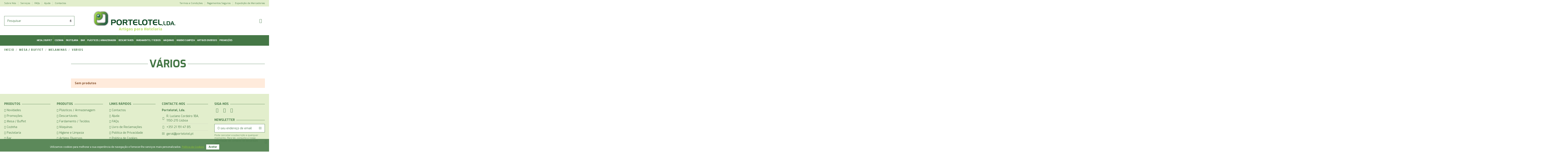

--- FILE ---
content_type: text/html; charset=utf-8
request_url: https://portelotel.pt/120-varios
body_size: 14172
content:
<!doctype html>
<html lang="pt">

<head>
    
        <meta charset="utf-8">
<meta http-equiv="x-ua-compatible" content="ie=edge">


  <title>Vários</title>
  <meta name="description" content="">
  <meta name="keywords" content="">
      <link rel="canonical" href="https://portelotel.pt/120-varios">
  
<meta name="robots" content="noindex" />    
<meta name="robots" content="nofollow" />
<meta name="viewport" content="width=device-width, initial-scale=1">

<link rel="icon" type="image/vnd.microsoft.icon" href="https://portelotel.pt/img/favicon.ico?1638189723">
<link rel="shortcut icon" type="image/x-icon" href="https://portelotel.pt/img/favicon.ico?1638189723">


    <link rel="stylesheet" href="https://portelotel.pt/themes/warehouse/assets/css/theme.css" type="text/css" media="all">
  <link rel="stylesheet" href="/modules/layerslider/views/css/layerslider/layerslider.css?v=6.6.9" type="text/css" media="all">
  <link rel="stylesheet" href="/modules/layerslider/views/lib/font-awesome/css/font-awesome.min.css?v=4.7.0" type="text/css" media="all">
  <link rel="stylesheet" href="https://portelotel.pt/modules/paypal/views/css/paypal_fo.css" type="text/css" media="all">
  <link rel="stylesheet" href="https://portelotel.pt/themes/warehouse/modules/ps_facetedsearch/views/dist/front.css" type="text/css" media="all">
  <link rel="stylesheet" href="https://portelotel.pt/modules/revsliderprestashop/public/assets/fonts/pe-icon-7-stroke/css/pe-icon-7-stroke.css" type="text/css" media="all">
  <link rel="stylesheet" href="https://portelotel.pt/modules/revsliderprestashop/public/assets/css/settings.css" type="text/css" media="all">
  <link rel="stylesheet" href="https://portelotel.pt/modules/iqitcountdown/views/css/front.css" type="text/css" media="all">
  <link rel="stylesheet" href="https://portelotel.pt/modules/pscookiebanner/views/css/jquery-eu-cookie-law-popup.css" type="text/css" media="all">
  <link rel="stylesheet" href="https://portelotel.pt/modules/pscookiebanner/views/css/font-awesome.min.css" type="text/css" media="all">
  <link rel="stylesheet" href="https://portelotel.pt/modules/eupago_multibanco//views/css/front.css" type="text/css" media="all">
  <link rel="stylesheet" href="https://portelotel.pt/js/jquery/ui/themes/base/minified/jquery-ui.min.css" type="text/css" media="all">
  <link rel="stylesheet" href="https://portelotel.pt/js/jquery/ui/themes/base/minified/jquery.ui.theme.min.css" type="text/css" media="all">
  <link rel="stylesheet" href="https://portelotel.pt/modules/ph_simpleblog/views/css/ph_simpleblog-17.css" type="text/css" media="all">
  <link rel="stylesheet" href="https://portelotel.pt/modules/ph_simpleblog/css/custom.css" type="text/css" media="all">
  <link rel="stylesheet" href="https://portelotel.pt/modules/iqitsociallogin/views/css/front.css" type="text/css" media="all">
  <link rel="stylesheet" href="https://portelotel.pt/modules/iqitcompare/views/css/front.css" type="text/css" media="all">
  <link rel="stylesheet" href="https://portelotel.pt/modules/iqitelementor/views/css/frontend.min.css" type="text/css" media="all">
  <link rel="stylesheet" href="https://portelotel.pt/modules/iqitmegamenu/views/css/front.css" type="text/css" media="all">
  <link rel="stylesheet" href="https://portelotel.pt/modules/iqitsizecharts/views/css/front.css" type="text/css" media="all">
  <link rel="stylesheet" href="https://portelotel.pt/modules/iqitthemeeditor/views/css/custom_s_1.css" type="text/css" media="all">
  <link rel="stylesheet" href="https://portelotel.pt/modules/iqitextendedproduct/views/css/front.css" type="text/css" media="all">
  <link rel="stylesheet" href="https://portelotel.pt/modules/iqitmegamenu/views/css/iqitmegamenu_s_1.css" type="text/css" media="all">
  <link rel="stylesheet" href="https://portelotel.pt/themes/warehouse/assets/css/custom.css" type="text/css" media="all">




    <script src="https://portelotel.pt/modules/rc_pgtagmanager/views/js/hook/RcTagManagerLib.js" ></script>


  <script>
        var LS_Meta = {"v":"6.6.9"};
        var elementorFrontendConfig = {"isEditMode":"","stretchedSectionContainer":"","instagramToken":false,"is_rtl":false};
        var iqitTheme = {"rm_sticky":"0","rm_breakpoint":0,"op_preloader":"0","cart_style":"floating","cart_confirmation":"modal","h_layout":"2","f_fixed":"","f_layout":"1","h_absolute":"0","h_sticky":"menu","hw_width":"inherit","hm_submenu_width":"fullwidth","h_search_type":"full","pl_lazyload":true,"pl_infinity":true,"pl_rollover":true,"pl_crsl_autoplay":false,"pl_slider_ld":4,"pl_slider_d":3,"pl_slider_t":2,"pl_slider_p":2,"pp_thumbs":"bottom","pp_zoom":"inner","pp_image_layout":"carousel","pp_tabs":"section","pl_grid_qty":false};
        var iqitcompare = {"nbProducts":0};
        var iqitcountdown_days = "d.";
        var iqitextendedproduct = {"speed":"70"};
        var iqitfdc_from = 0;
        var iqitmegamenu = {"sticky":"false","containerSelector":"#wrapper > .container"};
        var prestashop = {"cart":{"products":[],"totals":{"total":{"type":"total","label":"Total","amount":0,"value":"0,00\u00a0\u20ac"},"total_including_tax":{"type":"total","label":"Total (com IVA)","amount":0,"value":"0,00\u00a0\u20ac"},"total_excluding_tax":{"type":"total","label":"Total (sem IVA)","amount":0,"value":"0,00\u00a0\u20ac"}},"subtotals":{"products":{"type":"products","label":"Subtotal","amount":0,"value":"0,00\u00a0\u20ac"},"discounts":null,"shipping":{"type":"shipping","label":"Envio","amount":0,"value":""},"tax":{"type":"tax","label":"Impostos inclu\u00eddos","amount":0,"value":"0,00\u00a0\u20ac"}},"products_count":0,"summary_string":"0 artigos","vouchers":{"allowed":0,"added":[]},"discounts":[],"minimalPurchase":0,"minimalPurchaseRequired":""},"currency":{"id":2,"name":"Euro","iso_code":"EUR","iso_code_num":"978","sign":"\u20ac"},"customer":{"lastname":null,"firstname":null,"email":null,"birthday":null,"newsletter":null,"newsletter_date_add":null,"optin":null,"website":null,"company":null,"siret":null,"ape":null,"is_logged":false,"gender":{"type":null,"name":null},"addresses":[]},"language":{"name":"Portugu\u00eas PT (Portuguese)","iso_code":"pt","locale":"pt-PT","language_code":"pt-pt","is_rtl":"0","date_format_lite":"Y-m-d","date_format_full":"Y-m-d H:i:s","id":2},"page":{"title":"","canonical":"https:\/\/portelotel.pt\/120-varios","meta":{"title":"V\u00e1rios","description":"","keywords":"","robots":"index"},"page_name":"category","body_classes":{"lang-pt":true,"lang-rtl":false,"country-PT":true,"currency-EUR":true,"layout-left-column":true,"page-category":true,"tax-display-enabled":true,"category-id-120":true,"category-V\u00e1rios":true,"category-id-parent-25":true,"category-depth-level-4":true},"admin_notifications":[]},"shop":{"name":"Portelotel","logo":"https:\/\/portelotel.pt\/img\/logo-1638189518.jpg","stores_icon":"https:\/\/portelotel.pt\/img\/logo_stores.png","favicon":"https:\/\/portelotel.pt\/img\/favicon.ico"},"urls":{"base_url":"https:\/\/portelotel.pt\/","current_url":"https:\/\/portelotel.pt\/120-varios","shop_domain_url":"https:\/\/portelotel.pt","img_ps_url":"https:\/\/portelotel.pt\/img\/","img_cat_url":"https:\/\/portelotel.pt\/img\/c\/","img_lang_url":"https:\/\/portelotel.pt\/img\/l\/","img_prod_url":"https:\/\/portelotel.pt\/img\/p\/","img_manu_url":"https:\/\/portelotel.pt\/img\/m\/","img_sup_url":"https:\/\/portelotel.pt\/img\/su\/","img_ship_url":"https:\/\/portelotel.pt\/img\/s\/","img_store_url":"https:\/\/portelotel.pt\/img\/st\/","img_col_url":"https:\/\/portelotel.pt\/img\/co\/","img_url":"https:\/\/portelotel.pt\/themes\/warehouse\/assets\/img\/","css_url":"https:\/\/portelotel.pt\/themes\/warehouse\/assets\/css\/","js_url":"https:\/\/portelotel.pt\/themes\/warehouse\/assets\/js\/","pic_url":"https:\/\/portelotel.pt\/upload\/","pages":{"address":"https:\/\/portelotel.pt\/endereco","addresses":"https:\/\/portelotel.pt\/enderecos","authentication":"https:\/\/portelotel.pt\/inicio-de-sessao","cart":"https:\/\/portelotel.pt\/carrinho","category":"https:\/\/portelotel.pt\/index.php?controller=category","cms":"https:\/\/portelotel.pt\/index.php?controller=cms","contact":"https:\/\/portelotel.pt\/contacte-nos","discount":"https:\/\/portelotel.pt\/descontos","guest_tracking":"https:\/\/portelotel.pt\/seguimento-de-visitante","history":"https:\/\/portelotel.pt\/historico-de-encomendas","identity":"https:\/\/portelotel.pt\/identidade","index":"https:\/\/portelotel.pt\/","my_account":"https:\/\/portelotel.pt\/a-minha-conta","order_confirmation":"https:\/\/portelotel.pt\/confirmacao-encomenda","order_detail":"https:\/\/portelotel.pt\/index.php?controller=order-detail","order_follow":"https:\/\/portelotel.pt\/acompanhar-encomenda","order":"https:\/\/portelotel.pt\/encomenda","order_return":"https:\/\/portelotel.pt\/index.php?controller=order-return","order_slip":"https:\/\/portelotel.pt\/nota-de-encomenda","pagenotfound":"https:\/\/portelotel.pt\/p\u00e1gina-n\u00e3o-encontrada","password":"https:\/\/portelotel.pt\/recuperar-palavra-passe","pdf_invoice":"https:\/\/portelotel.pt\/index.php?controller=pdf-invoice","pdf_order_return":"https:\/\/portelotel.pt\/index.php?controller=pdf-order-return","pdf_order_slip":"https:\/\/portelotel.pt\/index.php?controller=pdf-order-slip","prices_drop":"https:\/\/portelotel.pt\/promocoes","product":"https:\/\/portelotel.pt\/index.php?controller=product","search":"https:\/\/portelotel.pt\/pesquisa","sitemap":"https:\/\/portelotel.pt\/mapa do site","stores":"https:\/\/portelotel.pt\/lojas","supplier":"https:\/\/portelotel.pt\/fornecedores","register":"https:\/\/portelotel.pt\/inicio-de-sessao?create_account=1","order_login":"https:\/\/portelotel.pt\/encomenda?login=1"},"alternative_langs":[],"theme_assets":"\/themes\/warehouse\/assets\/","actions":{"logout":"https:\/\/portelotel.pt\/?mylogout="},"no_picture_image":{"bySize":{"small_default":{"url":"https:\/\/portelotel.pt\/img\/p\/pt-default-small_default.jpg","width":150,"height":150},"cart_default":{"url":"https:\/\/portelotel.pt\/img\/p\/pt-default-cart_default.jpg","width":200,"height":200},"home_default":{"url":"https:\/\/portelotel.pt\/img\/p\/pt-default-home_default.jpg","width":800,"height":800},"large_default":{"url":"https:\/\/portelotel.pt\/img\/p\/pt-default-large_default.jpg","width":800,"height":800},"medium_default":{"url":"https:\/\/portelotel.pt\/img\/p\/pt-default-medium_default.jpg","width":800,"height":800},"thickbox_default":{"url":"https:\/\/portelotel.pt\/img\/p\/pt-default-thickbox_default.jpg","width":800,"height":800}},"small":{"url":"https:\/\/portelotel.pt\/img\/p\/pt-default-small_default.jpg","width":150,"height":150},"medium":{"url":"https:\/\/portelotel.pt\/img\/p\/pt-default-large_default.jpg","width":800,"height":800},"large":{"url":"https:\/\/portelotel.pt\/img\/p\/pt-default-thickbox_default.jpg","width":800,"height":800},"legend":""}},"configuration":{"display_taxes_label":true,"display_prices_tax_incl":true,"is_catalog":true,"show_prices":true,"opt_in":{"partner":true},"quantity_discount":{"type":"discount","label":"Desconto por unidade"},"voucher_enabled":0,"return_enabled":0},"field_required":[],"breadcrumb":{"links":[{"title":"In\u00edcio","url":"https:\/\/portelotel.pt\/"},{"title":"Mesa \/ Buffet","url":"https:\/\/portelotel.pt\/10-mesa-buffet"},{"title":"Melaminas","url":"https:\/\/portelotel.pt\/25-melaminas"},{"title":"V\u00e1rios","url":"https:\/\/portelotel.pt\/120-varios"}],"count":4},"link":{"protocol_link":"https:\/\/","protocol_content":"https:\/\/"},"time":1768503909,"static_token":"ccd4d92f764ded1107975fcdd893ba55","token":"332b53a919694dacd5896c512980aa89","debug":false};
        var prestashopFacebookAjaxController = "https:\/\/portelotel.pt\/module\/ps_facebook\/Ajax";
        var psemailsubscription_subscription = "https:\/\/portelotel.pt\/module\/ps_emailsubscription\/subscription";
      </script>



  <meta name="generator" content="Powered by Creative Slider 6.6.9 - Multi-Purpose, Responsive, Parallax, Mobile-Friendly Slider Module for PrestaShop." />

<link href="https://fonts.googleapis.com/css?family=Roboto" rel="stylesheet" type="text/css" media="all">


<script type="text/javascript">
    var cb_settings = {
        cb_bg_color:"rgba(69, 119, 70, 0.85)",
        cb_font_style:"Roboto",
        cb_text_color:"#FFF",
        cb_inf_text_color:"#8ABD34",
        cb_loop:"1",
        cb_font_size:"12",
        cb_button_bg_color:"#FFF",
        cb_button_bg_color_hover:"#8ABD34",
        cb_button_text_color:"#457746",
    };

    var cb_cms_url = "https://portelotel.pt/content/8-politica-de-cookies";
    var cb_position = "bottom";
    var cb_text = "Utilizamos cookies para melhorar a sua experiência de navegação e fornecer-lhe serviços mais personalizados.";
    var cb_link_text = "Política de Cookies";
    var cd_button_text = "Aceitar";
</script>

<!-- Block mymodule -->
<script>
	                            
        
</script>

<style>
	 
.header-nav .center-nav.text-center {
display: none;
}

#cms .breadcrumb, #cms .page-header{
display:none!important
}

#product .product-details-section {
display: none;
}

.tabela-destino th {
width: 25%;
padding: 10px;
text-align: center;
}

.tabela-portes th {
width: 33.33%;
padding: 10px;
text-align: center;
}

.tabela-volumes th {
padding: 10px 50px 10px 50px;
text-align: center;
}
.tabela-volumes td {
padding: 10px 50px 10px 50px;
text-align: center;
}

.tabela-portes td, .tabela-destino td {
padding: 10px;
text-align: center;
}

.tabela-volumes, .tabela-destino, .tabela-portes {
margin-left: auto;
margin-right: auto;
}

@media only screen and (min-width : 981px) {
.tabela-volumes, .tabela-destino, .tabela-portes {
width:80%;
}
}

@media only screen and (max-width : 980px) {
#footer .col-12.col-md-auto {
width: 100%;
}
.logo {
width: 245px;
}
.header-nav .col-md.left-nav {
padding-right: 0;
}
.header-nav .col-md.right-nav {
padding-left: 0;
}
}


@media only screen and (max-width : 768px) {
.header-nav .col-md.right-nav {
padding-right: 0;
}
.header-nav .col-md.left-nav {
padding-left: 0;
}
.header-nav .left-nav, .header-nav .right-nav {
text-align: center;
margin: 0 auto;
}
.header-nav .center-nav.text-center {
display: none;
}
} 
	
</style>
<!-- /Block mymodule -->
  <script data-keepinline>
    var tagManagerId = 'GTM-KV5XVZT';
    var optimizeId = '';
    var gtmTrackingFeatures = {"gua":{"trackingId":"UA-206275007-22","cookieDomain":"auto","sendLimit":25,"siteSpeedSampleRate":1,"anonymizeIp":0,"userIdFeature":0,"linkAttribution":0,"remarketingFeature":0,"merchantPrefix":"","merchantSuffix":"","merchantVariant":"","businessDataFeature":0,"businessDataPrefix":"","businessDataVariant":"","crossDomainList":false,"allowLinker":true,"clientId":0,"dimensions":{"ecommProdId":1,"ecommPageType":2,"ecommTotalValue":3,"ecommCategory":4,"dynxItemId":5,"dynxItemId2":6,"dynxPageType":7,"dynxTotalValue":8}},"googleAds":{"trackingId":0,"conversionLabel":""},"bing":{"trackingId":""},"facebook":{"trackingId":"","catalogPrefix":"","catalogSuffix":"","catalogVariant":""},"twitter":{"trackingId":""},"goals":{"signUp":0,"socialAction":0,"coupon":0},"common":{"eventValues":{"signUpGoal":0,"socialAction":0,"coupon":0},"cartAjax":1,"productsPerPage":24,"userId":null,"currencyCode":"EUR","langCode":"pt","countryCode":"PT","maxLapse":10,"signUpTypes":["new customer","guest customer"],"isNewSignUp":false,"isGuest":0,"idShop":1,"token":"ce147e0c47b626570ab2f92783fd67f5"}};
    var checkDoNotTrack = 0;
    var disableInternalTracking = 0;
    var dataLayer = window.dataLayer || [];
    var dimensions = new Object();
    var initDataLayer = new Object();
    var gaCreate = new Object();
    var doNotTrack = (
        window.doNotTrack == "1" ||
        navigator.doNotTrack == "yes" ||
        navigator.doNotTrack == "1" ||
        navigator.msDoNotTrack == "1"
    );

    if (typeof gtmTrackingFeatures === 'object' && !disableInternalTracking) {
        if (gtmTrackingFeatures.gua.trackingId) {
            initDataLayer.gua = {
                'trackingId': gtmTrackingFeatures.gua.trackingId,
                'cookieDomain': gtmTrackingFeatures.gua.cookieDomain,
                'allowLinker':  gtmTrackingFeatures.gua.allowLinker,
                'siteSpeedSampleRate': gtmTrackingFeatures.gua.siteSpeedSampleRate,
                'anonymizeIp': gtmTrackingFeatures.gua.anonymizeIp,
                'linkAttribution': gtmTrackingFeatures.gua.linkAttribution
            };

            if (gtmTrackingFeatures.gua.remarketingFeature) {
                // assign index dimensions
                dimensions.ecommProdId = gtmTrackingFeatures.gua.dimensions.ecommProdId;
                dimensions.ecommPageType = gtmTrackingFeatures.gua.dimensions.ecommPageType;
                dimensions.ecommTotalValue = gtmTrackingFeatures.gua.dimensions.ecommTotalValue;
                dimensions.ecommCategory = gtmTrackingFeatures.gua.dimensions.ecommCategory;
            }

            if (gtmTrackingFeatures.gua.businessDataFeature) {
                // assign index dimensions
                dimensions.dynxItemId = gtmTrackingFeatures.gua.dimensions.dynxItemId;
                dimensions.dynxItemId2 = gtmTrackingFeatures.gua.dimensions.dynxItemId2;
                dimensions.dynxPageType = gtmTrackingFeatures.gua.dimensions.dynxPageType;
                dimensions.dynxTotalValue = gtmTrackingFeatures.gua.dimensions.dynxTotalValue;
            }

            // assign index dimensions to data layer
            initDataLayer.gua.dimensions = dimensions;

            if (gtmTrackingFeatures.gua.userIdFeature) {
                initDataLayer.gua.userId = gtmTrackingFeatures.common.userId;
            }

            if (gtmTrackingFeatures.gua.crossDomainList) {
                initDataLayer.gua.crossDomainList = gtmTrackingFeatures.gua.crossDomainList;
            }

            // prepare gaCreate with same configuration than GTM
            gaCreate = {
                'trackingId': gtmTrackingFeatures.gua.trackingId,
                'allowLinker': true,
                'cookieDomain': gtmTrackingFeatures.gua.cookieDomain
            };
        }

        if (gtmTrackingFeatures.googleAds.trackingId) {
            initDataLayer.googleAds = {
                'conversionId' : gtmTrackingFeatures.googleAds.trackingId,
                'conversionLabel' : gtmTrackingFeatures.googleAds.conversionLabel
            };
        }

        if (gtmTrackingFeatures.bing.trackingId) {
            initDataLayer.bing = {
                'trackingId': gtmTrackingFeatures.bing.trackingId
            };
        }

        if (gtmTrackingFeatures.facebook.trackingId) {
            initDataLayer.facebook = {
                'trackingId': gtmTrackingFeatures.facebook.trackingId
            };
        }

        if (gtmTrackingFeatures.twitter.trackingId) {
            initDataLayer.twitter = {
                'trackingId': gtmTrackingFeatures.twitter.trackingId
            };
        }

        // init common values
        initDataLayer.common = {
            'currency' : gtmTrackingFeatures.common.currencyCode,
            'langCode' : gtmTrackingFeatures.common.langCode,
            'countryCode' : gtmTrackingFeatures.common.countryCode,
            'referrer' : document.referrer,
            'userAgent' : navigator.userAgent,
            'navigatorLang' : navigator.language,
            'doNotTrack' : (checkDoNotTrack && doNotTrack)
        };

        dataLayer.push(initDataLayer);
    }
</script>
<!-- Init Tag Manager script -->
<script data-keepinline>
    if (!disableInternalTracking) {
        
        (function (w, d, s, l, i) {
            w[l] = w[l] || [];
            w[l].push({'gtm.start': new Date().getTime(), event: 'gtm.js'});
            var f = d.getElementsByTagName(s)[0];
            var j = d.createElement(s), dl = l !== 'dataLayer' ? '&l=' + l : '';
            j.async = true;
            j.src = 'https://www.googletagmanager.com/gtm.js?id=' + i + dl;
            f.parentNode.insertBefore(j, f);
        })(window, document, 'script', 'dataLayer', tagManagerId);
        
    }
</script>

    
    
    </head>

<body id="category" class="lang-pt country-pt currency-eur layout-left-column page-category tax-display-enabled category-id-120 category-varios category-id-parent-25 category-depth-level-4 body-desktop-header-style-w-2">


    




    


<main id="main-page-content"  >
    
            

    <header id="header" class="desktop-header-style-w-2">
        
            
  <div class="header-banner">
    
  </div>




            <nav class="header-nav">
        <div class="container">
    
        <div class="row justify-content-between">
            <div class="col col-auto col-md left-nav">
                                            <div class="block-iqitlinksmanager block-iqitlinksmanager-2 block-links-inline d-inline-block">
            <ul>
                                                            <li>
                            <a
                                    href="https://portelotel.pt/content/4-sobre-nos"
                                    title="Sobre a Portelotel"                                                                >
                                Sobre Nós
                            </a>
                        </li>
                                                                                <li>
                            <a
                                    href="https://portelotel.pt/content/7-servicos"
                                    title="As Vantagens de escolher a Portelotel"                                                                >
                                Serviços
                            </a>
                        </li>
                                                                                <li>
                            <a
                                    href="https://portelotel.pt/content/2-faqs"
                                    title="Preguntas Frequentes"                                                                >
                                FAQs
                            </a>
                        </li>
                                                                                <li>
                            <a
                                    href="https://portelotel.pt/content/10-ajuda"
                                    title="Indicações sobre como usar a nossa loja online"                                                                >
                                Ajuda
                            </a>
                        </li>
                                                                                <li>
                            <a
                                    href="https://portelotel.pt/content/6-contactos"
                                    title=""                                                                >
                                Contactos
                            </a>
                        </li>
                                                </ul>
        </div>
    
            </div>
            <div class="col col-auto center-nav text-center">
                
             </div>
            <div class="col col-auto col-md right-nav text-right">
                            <div class="block-iqitlinksmanager block-iqitlinksmanager-4 block-links-inline d-inline-block">
            <ul>
                                                            <li>
                            <a
                                    href="https://portelotel.pt/content/3-termos-e-condicoes"
                                    title="Our terms and conditions of use"                                                                >
                                Termos e Condições
                            </a>
                        </li>
                                                                                <li>
                            <a
                                    href="https://portelotel.pt/content/5-pagamentos-seguros"
                                    title="Our secure payment method"                                                                >
                                Pagamentos Seguros
                            </a>
                        </li>
                                                                                <li>
                            <a
                                    href="https://portelotel.pt/content/1-expedicao-de-mercadorias"
                                    title="Os termos e condições das nossas entregas"                                                                >
                                Expedição de Mercadorias
                            </a>
                        </li>
                                                </ul>
        </div>
    
             </div>
        </div>

                        </div>
            </nav>
        



<div id="desktop-header" class="desktop-header-style-2">
    
            
<div class="header-top">
    <div id="desktop-header-container" class="container">
        <div class="row align-items-center">
                            <div class="col col-header-left">
                                        <!-- Block search module TOP -->

<!-- Block search module TOP -->
<div id="search_widget" class="search-widget" data-search-controller-url="https://portelotel.pt/module/iqitsearch/searchiqit">
    <form method="get" action="https://portelotel.pt/module/iqitsearch/searchiqit">
        <div class="input-group">
            <input type="text" name="s" value="" data-all-text="Mostrar todos os resultados"
                   data-blog-text="Artigo de Blog"
                   data-product-text="Produto"
                   data-brands-text="Marca"
                   placeholder="Pesquisar" class="form-control form-search-control" />
            <button type="submit" class="search-btn">
                <i class="fa fa-search"></i>
            </button>
        </div>
    </form>
</div>
<!-- /Block search module TOP -->

<!-- /Block search module TOP -->


                    
                </div>
                <div class="col col-header-center text-center">
                    <div id="desktop_logo">
                        <a href="https://portelotel.pt/">
                            <img class="logo img-fluid"
                                 src="https://portelotel.pt/img/logo-1638189518.jpg"                                  alt="Portelotel">
                        </a>
                    </div>
                    
                </div>
                        <div class="col  col-header-right">
                <div class="row no-gutters justify-content-end">

                    
                                            <div id="header-user-btn" class="col col-auto header-btn-w header-user-btn-w">
            <a href="https://portelotel.pt/a-minha-conta"
           title="Abrir sessão na sua conta de cliente"
           rel="nofollow" class="header-btn header-user-btn">
            <i class="fa fa-user fa-fw icon" aria-hidden="true"></i>
            <span class="title">Iniciar sessão</span>
        </a>
    </div>









                                        

                    

                                    </div>
                
            </div>
            <div class="col-12">
                <div class="row">
                    

                </div>
            </div>
        </div>
    </div>
</div>
<div class="container iqit-megamenu-container">	<div id="iqitmegamenu-wrapper" class="iqitmegamenu-wrapper iqitmegamenu-all">
		<div class="container container-iqitmegamenu">
		<div id="iqitmegamenu-horizontal" class="iqitmegamenu  clearfix" role="navigation">

								
				<nav id="cbp-hrmenu" class="cbp-hrmenu cbp-horizontal cbp-hrsub-narrow">
					<ul>
												<li id="cbp-hrmenu-tab-3" class="cbp-hrmenu-tab cbp-hrmenu-tab-3  cbp-has-submeu">
	<a href="https://portelotel.pt/10-mesa-buffet" class="nav-link" >

								<span class="cbp-tab-title">
								Mesa / Buffet <i class="fa fa-angle-down cbp-submenu-aindicator"></i></span>
														</a>
														<div class="cbp-hrsub col-12">
								<div class="cbp-hrsub-inner">
									<div class="container iqitmegamenu-submenu-container">
									
																																	




<div class="row menu_row menu-element  first_rows menu-element-id-1">
                

                                                




    <div class="col-12 cbp-menu-column cbp-menu-element menu-element-id-2 ">
        <div class="cbp-menu-column-inner">
                        
                
                
                    
                                                    <div class="row cbp-categories-row">
                                                                                                            <div class="col-15">
                                            <div class="cbp-category-link-w"><a href="https://portelotel.pt/20-porcelanas"
                                                                                class="cbp-column-title nav-link cbp-category-title">Porcelanas</a>
                                                                                                                                                    
    <ul class="cbp-links cbp-category-tree"><li ><div class="cbp-category-link-w"><a href="https://portelotel.pt/83-pratos">Pratos</a></div></li><li ><div class="cbp-category-link-w"><a href="https://portelotel.pt/84-travessas">Travessas</a></div></li><li ><div class="cbp-category-link-w"><a href="https://portelotel.pt/85-tijelas">Tijelas</a></div></li><li ><div class="cbp-category-link-w"><a href="https://portelotel.pt/86-saladeiras">Saladeiras</a></div></li><li ><div class="cbp-category-link-w"><a href="https://portelotel.pt/87-bules">Bules</a></div></li><li ><div class="cbp-category-link-w"><a href="https://portelotel.pt/88-cafeteiras">Cafeteiras</a></div></li><li ><div class="cbp-category-link-w"><a href="https://portelotel.pt/89-chavenas-de-cha-cafe">Chávenas de Chá / Café</a></div></li><li ><div class="cbp-category-link-w"><a href="https://portelotel.pt/90-acucareiros">Açucareiros</a></div></li><li ><div class="cbp-category-link-w"><a href="https://portelotel.pt/91-pecas-multi-usos">Peças Multi-usos</a></div></li></ul>

                                                                                            </div>
                                        </div>
                                                                                                                                                <div class="col-15">
                                            <div class="cbp-category-link-w"><a href="https://portelotel.pt/21-vidro"
                                                                                class="cbp-column-title nav-link cbp-category-title">Vidro</a>
                                                                                                                                                    
    <ul class="cbp-links cbp-category-tree"><li ><div class="cbp-category-link-w"><a href="https://portelotel.pt/92-copos">Copos</a></div></li><li ><div class="cbp-category-link-w"><a href="https://portelotel.pt/93-calices">Calices</a></div></li><li ><div class="cbp-category-link-w"><a href="https://portelotel.pt/94-jarros">Jarros</a></div></li><li ><div class="cbp-category-link-w"><a href="https://portelotel.pt/95-saladeiras">Saladeiras</a></div></li><li ><div class="cbp-category-link-w"><a href="https://portelotel.pt/96-tacas">Taças</a></div></li><li ><div class="cbp-category-link-w"><a href="https://portelotel.pt/97-pecas-multi-usos">Peças Multi-usos</a></div></li></ul>

                                                                                            </div>
                                        </div>
                                                                                                                                                <div class="col-15">
                                            <div class="cbp-category-link-w"><a href="https://portelotel.pt/22-inox"
                                                                                class="cbp-column-title nav-link cbp-category-title">Inox</a>
                                                                                                                                                    
    <ul class="cbp-links cbp-category-tree"><li ><div class="cbp-category-link-w"><a href="https://portelotel.pt/98-travessas">Travessas</a></div></li><li ><div class="cbp-category-link-w"><a href="https://portelotel.pt/99-bandejas">Bandejas</a></div></li><li ><div class="cbp-category-link-w"><a href="https://portelotel.pt/100-containers">Containers</a></div></li><li ><div class="cbp-category-link-w"><a href="https://portelotel.pt/101-bules">Bules</a></div></li><li ><div class="cbp-category-link-w"><a href="https://portelotel.pt/102-cafeteiras">Cafeteiras</a></div></li><li ><div class="cbp-category-link-w"><a href="https://portelotel.pt/103-leiteiras">Leiteiras</a></div></li><li ><div class="cbp-category-link-w"><a href="https://portelotel.pt/104-baldes-gelo">Baldes Gelo</a></div></li><li ><div class="cbp-category-link-w"><a href="https://portelotel.pt/105-champanheiras">Champanheiras</a></div></li><li ><div class="cbp-category-link-w"><a href="https://portelotel.pt/106-varios">Vários</a></div></li></ul>

                                                                                            </div>
                                        </div>
                                                                                                                                                <div class="col-15">
                                            <div class="cbp-category-link-w"><a href="https://portelotel.pt/23-gres-barro"
                                                                                class="cbp-column-title nav-link cbp-category-title">Grês / Barro</a>
                                                                                                                                                    
    <ul class="cbp-links cbp-category-tree"><li ><div class="cbp-category-link-w"><a href="https://portelotel.pt/107-pratos">Pratos</a></div></li><li ><div class="cbp-category-link-w"><a href="https://portelotel.pt/108-travessas">Travessas</a></div></li><li ><div class="cbp-category-link-w"><a href="https://portelotel.pt/109-tacas">Taças</a></div></li><li ><div class="cbp-category-link-w"><a href="https://portelotel.pt/110-tijelas">Tijelas</a></div></li><li ><div class="cbp-category-link-w"><a href="https://portelotel.pt/111-cacarolas-frigideiras">Caçarolas / Frigideiras</a></div></li><li ><div class="cbp-category-link-w"><a href="https://portelotel.pt/112-varios">Vários</a></div></li></ul>

                                                                                            </div>
                                        </div>
                                                                                                                                                <div class="col-15">
                                            <div class="cbp-category-link-w"><a href="https://portelotel.pt/24-utensilios"
                                                                                class="cbp-column-title nav-link cbp-category-title">Utensilios</a>
                                                                                                                                                    
    <ul class="cbp-links cbp-category-tree"><li ><div class="cbp-category-link-w"><a href="https://portelotel.pt/113-moinhos">Moinhos</a></div></li><li ><div class="cbp-category-link-w"><a href="https://portelotel.pt/114-saleiros-pimenteiros">Saleiros / Pimenteiros</a></div></li><li ><div class="cbp-category-link-w"><a href="https://portelotel.pt/115-galheteiros">Galheteiros</a></div></li><li ><div class="cbp-category-link-w"><a href="https://portelotel.pt/116-pincas">Pinças</a></div></li><li ><div class="cbp-category-link-w"><a href="https://portelotel.pt/117-varios">Vários</a></div></li></ul>

                                                                                            </div>
                                        </div>
                                                                                                                                                <div class="col-15">
                                            <div class="cbp-category-link-w"><a href="https://portelotel.pt/25-melaminas"
                                                                                class="cbp-column-title nav-link cbp-category-title">Melaminas</a>
                                                                                                                                                    
    <ul class="cbp-links cbp-category-tree"><li ><div class="cbp-category-link-w"><a href="https://portelotel.pt/118-saladeiras">Saladeiras</a></div></li><li ><div class="cbp-category-link-w"><a href="https://portelotel.pt/119-tacas">Taças</a></div></li><li ><div class="cbp-category-link-w"><a href="https://portelotel.pt/120-varios">Vários</a></div></li></ul>

                                                                                            </div>
                                        </div>
                                                                                                                                                <div class="col-15">
                                            <div class="cbp-category-link-w"><a href="https://portelotel.pt/26-cutelaria"
                                                                                class="cbp-column-title nav-link cbp-category-title">Cutelaria</a>
                                                                                                                                                    
    <ul class="cbp-links cbp-category-tree"><li ><div class="cbp-category-link-w"><a href="https://portelotel.pt/121-talheres">Talheres</a></div></li><li ><div class="cbp-category-link-w"><a href="https://portelotel.pt/122-facas">Facas</a></div></li></ul>

                                                                                            </div>
                                        </div>
                                                                                                                                                <div class="col-15">
                                            <div class="cbp-category-link-w"><a href="https://portelotel.pt/27-plasticos"
                                                                                class="cbp-column-title nav-link cbp-category-title">Plásticos</a>
                                                                                                                                                    
    <ul class="cbp-links cbp-category-tree"><li ><div class="cbp-category-link-w"><a href="https://portelotel.pt/123-tabuleiros">Tabuleiros</a></div></li><li ><div class="cbp-category-link-w"><a href="https://portelotel.pt/124-bandejas">Bandejas</a></div></li><li ><div class="cbp-category-link-w"><a href="https://portelotel.pt/125-jarros">Jarros</a></div></li><li ><div class="cbp-category-link-w"><a href="https://portelotel.pt/126-canecas">Canecas</a></div></li><li ><div class="cbp-category-link-w"><a href="https://portelotel.pt/127-frascos">Frascos</a></div></li></ul>

                                                                                            </div>
                                        </div>
                                                                                                                                                <div class="col-15">
                                            <div class="cbp-category-link-w"><a href="https://portelotel.pt/28-diversos"
                                                                                class="cbp-column-title nav-link cbp-category-title">Diversos</a>
                                                                                                                                                    
    <ul class="cbp-links cbp-category-tree"><li ><div class="cbp-category-link-w"><a href="https://portelotel.pt/128-panelas-eletricas">Panelas Elétricas</a></div></li><li ><div class="cbp-category-link-w"><a href="https://portelotel.pt/129-dispensadores">Dispensadores</a></div></li><li ><div class="cbp-category-link-w"><a href="https://portelotel.pt/130-jarros-termos">Jarros / Termos</a></div></li><li ><div class="cbp-category-link-w"><a href="https://portelotel.pt/131-cestos">Cestos</a></div></li><li ><div class="cbp-category-link-w"><a href="https://portelotel.pt/132-tabuas">Tábuas</a></div></li><li ><div class="cbp-category-link-w"><a href="https://portelotel.pt/133-tabuleiros">Tabuleiros</a></div></li><li ><div class="cbp-category-link-w"><a href="https://portelotel.pt/134-carros">Carros</a></div></li></ul>

                                                                                            </div>
                                        </div>
                                                                                                </div>
                                            
                
            

            
            </div>    </div>
                            
                </div>
																					
																			</div>
								</div>
							</div>
													</li>
												<li id="cbp-hrmenu-tab-4" class="cbp-hrmenu-tab cbp-hrmenu-tab-4  cbp-has-submeu">
	<a href="https://portelotel.pt/11-cozinha" class="nav-link" >

								<span class="cbp-tab-title">
								Cozinha <i class="fa fa-angle-down cbp-submenu-aindicator"></i></span>
														</a>
														<div class="cbp-hrsub col-12">
								<div class="cbp-hrsub-inner">
									<div class="container iqitmegamenu-submenu-container">
									
																																	




<div class="row menu_row menu-element  first_rows menu-element-id-1">
                

                                                




    <div class="col-12 cbp-menu-column cbp-menu-element menu-element-id-2 ">
        <div class="cbp-menu-column-inner">
                        
                
                
                    
                                                    <div class="row cbp-categories-row">
                                                                                                            <div class="col-15">
                                            <div class="cbp-category-link-w"><a href="https://portelotel.pt/29-utensilios"
                                                                                class="cbp-column-title nav-link cbp-category-title">Utensilios</a>
                                                                                                                                                    
    <ul class="cbp-links cbp-category-tree"><li ><div class="cbp-category-link-w"><a href="https://portelotel.pt/135-colheres">Colheres</a></div></li><li ><div class="cbp-category-link-w"><a href="https://portelotel.pt/136-conchas">Conchas</a></div></li><li ><div class="cbp-category-link-w"><a href="https://portelotel.pt/137-escumadeiras">Escumadeiras</a></div></li><li ><div class="cbp-category-link-w"><a href="https://portelotel.pt/138-passadores">Passadores</a></div></li><li ><div class="cbp-category-link-w"><a href="https://portelotel.pt/139-tabuas-de-corte">Tábuas de Corte</a></div></li><li ><div class="cbp-category-link-w"><a href="https://portelotel.pt/140-termometros">Termómetros</a></div></li><li ><div class="cbp-category-link-w"><a href="https://portelotel.pt/141-balancas">Balanças</a></div></li><li ><div class="cbp-category-link-w"><a href="https://portelotel.pt/142-pincas">Pinças</a></div></li><li ><div class="cbp-category-link-w"><a href="https://portelotel.pt/143-descascadores">Descascadores</a></div></li><li ><div class="cbp-category-link-w"><a href="https://portelotel.pt/144-varios">Vários</a></div></li></ul>

                                                                                            </div>
                                        </div>
                                                                                                                                                <div class="col-15">
                                            <div class="cbp-category-link-w"><a href="https://portelotel.pt/30-inox"
                                                                                class="cbp-column-title nav-link cbp-category-title">Inox</a>
                                                                                                                                                    
    <ul class="cbp-links cbp-category-tree"><li ><div class="cbp-category-link-w"><a href="https://portelotel.pt/145-panelas">Panelas</a></div></li><li ><div class="cbp-category-link-w"><a href="https://portelotel.pt/146-cacarolas">Caçarolas</a></div></li><li ><div class="cbp-category-link-w"><a href="https://portelotel.pt/147-frigideiras">Frigideiras</a></div></li><li ><div class="cbp-category-link-w"><a href="https://portelotel.pt/148-tijelas">Tijelas</a></div></li><li ><div class="cbp-category-link-w"><a href="https://portelotel.pt/149-varios">Vários</a></div></li></ul>

                                                                                            </div>
                                        </div>
                                                                                                                                                <div class="col-15">
                                            <div class="cbp-category-link-w"><a href="https://portelotel.pt/31-aluminio"
                                                                                class="cbp-column-title nav-link cbp-category-title">Alumínio</a>
                                                                                                                                                    
    <ul class="cbp-links cbp-category-tree"><li ><div class="cbp-category-link-w"><a href="https://portelotel.pt/150-panelas">Panelas</a></div></li><li ><div class="cbp-category-link-w"><a href="https://portelotel.pt/151-cacarolas">Caçarolas</a></div></li><li ><div class="cbp-category-link-w"><a href="https://portelotel.pt/152-frigideiras">Frigideiras</a></div></li><li ><div class="cbp-category-link-w"><a href="https://portelotel.pt/153-varios">Vários</a></div></li></ul>

                                                                                            </div>
                                        </div>
                                                                                                                                                <div class="col-15">
                                            <div class="cbp-category-link-w"><a href="https://portelotel.pt/32-cutelaria"
                                                                                class="cbp-column-title nav-link cbp-category-title">Cutelaria</a>
                                                                                                                                                    
    <ul class="cbp-links cbp-category-tree"><li ><div class="cbp-category-link-w"><a href="https://portelotel.pt/154-facas">Facas</a></div></li><li ><div class="cbp-category-link-w"><a href="https://portelotel.pt/155-tesouras">Tesouras</a></div></li><li ><div class="cbp-category-link-w"><a href="https://portelotel.pt/156-espatulas">Espátulas</a></div></li></ul>

                                                                                            </div>
                                        </div>
                                                                                                </div>
                                            
                
            

            
            </div>    </div>
                            
                </div>
																					
																			</div>
								</div>
							</div>
													</li>
												<li id="cbp-hrmenu-tab-5" class="cbp-hrmenu-tab cbp-hrmenu-tab-5  cbp-has-submeu">
	<a href="https://portelotel.pt/12-pastelaria" class="nav-link" >

								<span class="cbp-tab-title">
								Pastelaria <i class="fa fa-angle-down cbp-submenu-aindicator"></i></span>
														</a>
														<div class="cbp-hrsub col-12">
								<div class="cbp-hrsub-inner">
									<div class="container iqitmegamenu-submenu-container">
									
																																	




<div class="row menu_row menu-element  first_rows menu-element-id-1">
                

                                                




    <div class="col-12 cbp-menu-column cbp-menu-element menu-element-id-2 ">
        <div class="cbp-menu-column-inner">
                        
                
                
                    
                                                    <div class="row cbp-categories-row">
                                                                                                            <div class="col-15">
                                            <div class="cbp-category-link-w"><a href="https://portelotel.pt/33-utensilios"
                                                                                class="cbp-column-title nav-link cbp-category-title">Utensilios</a>
                                                                                                                                                    
    <ul class="cbp-links cbp-category-tree"><li ><div class="cbp-category-link-w"><a href="https://portelotel.pt/157-termometros">Termómetros</a></div></li><li ><div class="cbp-category-link-w"><a href="https://portelotel.pt/158-varas">Varas</a></div></li><li ><div class="cbp-category-link-w"><a href="https://portelotel.pt/159-espatulas">Espátulas</a></div></li><li ><div class="cbp-category-link-w"><a href="https://portelotel.pt/160-raspadeiras">Raspadeiras</a></div></li><li ><div class="cbp-category-link-w"><a href="https://portelotel.pt/161-pinceis">Pincéis</a></div></li><li ><div class="cbp-category-link-w"><a href="https://portelotel.pt/162-balancas">Balanças</a></div></li><li ><div class="cbp-category-link-w"><a href="https://portelotel.pt/163-formas">Formas</a></div></li><li ><div class="cbp-category-link-w"><a href="https://portelotel.pt/164-varios">Vários</a></div></li></ul>

                                                                                            </div>
                                        </div>
                                                                                                                                                <div class="col-15">
                                            <div class="cbp-category-link-w"><a href="https://portelotel.pt/34-inox"
                                                                                class="cbp-column-title nav-link cbp-category-title">Inox</a>
                                                                                                                                                    
    <ul class="cbp-links cbp-category-tree"><li ><div class="cbp-category-link-w"><a href="https://portelotel.pt/165-formas">Formas</a></div></li><li ><div class="cbp-category-link-w"><a href="https://portelotel.pt/166-tabuleiros">Tabuleiros</a></div></li><li ><div class="cbp-category-link-w"><a href="https://portelotel.pt/167-varios">Vários</a></div></li></ul>

                                                                                            </div>
                                        </div>
                                                                                                                                                <div class="col-15">
                                            <div class="cbp-category-link-w"><a href="https://portelotel.pt/35-aluminio"
                                                                                class="cbp-column-title nav-link cbp-category-title">Alumínio</a>
                                                                                                                                                    
    <ul class="cbp-links cbp-category-tree"><li ><div class="cbp-category-link-w"><a href="https://portelotel.pt/168-formas">Formas</a></div></li><li ><div class="cbp-category-link-w"><a href="https://portelotel.pt/169-tabuleiros">Tabuleiros</a></div></li><li ><div class="cbp-category-link-w"><a href="https://portelotel.pt/170-varios">Vários</a></div></li></ul>

                                                                                            </div>
                                        </div>
                                                                                                </div>
                                            
                
            

            
            </div>    </div>
                            
                </div>
																					
																			</div>
								</div>
							</div>
													</li>
												<li id="cbp-hrmenu-tab-6" class="cbp-hrmenu-tab cbp-hrmenu-tab-6  cbp-has-submeu">
	<a href="https://portelotel.pt/13-bar" class="nav-link" >

								<span class="cbp-tab-title">
								Bar <i class="fa fa-angle-down cbp-submenu-aindicator"></i></span>
														</a>
														<div class="cbp-hrsub col-12">
								<div class="cbp-hrsub-inner">
									<div class="container iqitmegamenu-submenu-container">
									
																																	




<div class="row menu_row menu-element  first_rows menu-element-id-1">
                

                                                




    <div class="col-12 cbp-menu-column cbp-menu-element menu-element-id-2 ">
        <div class="cbp-menu-column-inner">
                        
                
                
                    
                                                    <div class="row cbp-categories-row">
                                                                                                            <div class="col-15">
                                            <div class="cbp-category-link-w"><a href="https://portelotel.pt/36-vidros"
                                                                                class="cbp-column-title nav-link cbp-category-title">Vidros</a>
                                                                                                                                                    
    <ul class="cbp-links cbp-category-tree"><li ><div class="cbp-category-link-w"><a href="https://portelotel.pt/171-copos">Copos</a></div></li><li ><div class="cbp-category-link-w"><a href="https://portelotel.pt/172-jarros">Jarros</a></div></li><li ><div class="cbp-category-link-w"><a href="https://portelotel.pt/173-tacas">Taças</a></div></li></ul>

                                                                                            </div>
                                        </div>
                                                                                                                                                <div class="col-15">
                                            <div class="cbp-category-link-w"><a href="https://portelotel.pt/37-utensilios"
                                                                                class="cbp-column-title nav-link cbp-category-title">Utensilios</a>
                                                                                                                                                    
    <ul class="cbp-links cbp-category-tree"><li ><div class="cbp-category-link-w"><a href="https://portelotel.pt/174-shakers">Shakers</a></div></li><li ><div class="cbp-category-link-w"><a href="https://portelotel.pt/175-passadores">Passadores</a></div></li><li ><div class="cbp-category-link-w"><a href="https://portelotel.pt/176-medidas">Medidas</a></div></li><li ><div class="cbp-category-link-w"><a href="https://portelotel.pt/177-termometros">Termómetros</a></div></li><li ><div class="cbp-category-link-w"><a href="https://portelotel.pt/182-diversos">Diversos</a></div></li></ul>

                                                                                            </div>
                                        </div>
                                                                                                                                                <div class="col-15">
                                            <div class="cbp-category-link-w"><a href="https://portelotel.pt/38-plasticos"
                                                                                class="cbp-column-title nav-link cbp-category-title">Plásticos</a>
                                                                                                                                                    
    <ul class="cbp-links cbp-category-tree"><li ><div class="cbp-category-link-w"><a href="https://portelotel.pt/178-palhinhas">Palhinhas</a></div></li><li ><div class="cbp-category-link-w"><a href="https://portelotel.pt/179-mexedores">Mexedores</a></div></li><li ><div class="cbp-category-link-w"><a href="https://portelotel.pt/180-garrafas">Garrafas</a></div></li><li ><div class="cbp-category-link-w"><a href="https://portelotel.pt/181-rolhas">Rolhas</a></div></li></ul>

                                                                                            </div>
                                        </div>
                                                                                                                                                <div class="col-15">
                                            <div class="cbp-category-link-w"><a href="https://portelotel.pt/39-diversos"
                                                                                class="cbp-column-title nav-link cbp-category-title">Diversos</a>
                                                                                                                                            </div>
                                        </div>
                                                                                                </div>
                                            
                
            

            
            </div>    </div>
                            
                </div>
																					
																			</div>
								</div>
							</div>
													</li>
												<li id="cbp-hrmenu-tab-7" class="cbp-hrmenu-tab cbp-hrmenu-tab-7  cbp-has-submeu">
	<a href="https://portelotel.pt/14-plasticos-armazenagem" class="nav-link" >

								<span class="cbp-tab-title">
								Plásticos / Armazenagem <i class="fa fa-angle-down cbp-submenu-aindicator"></i></span>
														</a>
														<div class="cbp-hrsub col-12">
								<div class="cbp-hrsub-inner">
									<div class="container iqitmegamenu-submenu-container">
									
																																	




<div class="row menu_row menu-element  first_rows menu-element-id-1">
                

                                                




    <div class="col-12 cbp-menu-column cbp-menu-element menu-element-id-2 ">
        <div class="cbp-menu-column-inner">
                        
                
                
                    
                                                    <div class="row cbp-categories-row">
                                                                                                            <div class="col-15">
                                            <div class="cbp-category-link-w"><a href="https://portelotel.pt/14-plasticos-armazenagem"
                                                                                class="cbp-column-title nav-link cbp-category-title">Plásticos / Armazenagem</a>
                                                                                                                                                    
    <ul class="cbp-links cbp-category-tree"><li ><div class="cbp-category-link-w"><a href="https://portelotel.pt/40-caixas-conservacao">Caixas Conservação</a></div></li><li ><div class="cbp-category-link-w"><a href="https://portelotel.pt/41-caixas-armazenagem">Caixas Armazenagem</a></div></li><li ><div class="cbp-category-link-w"><a href="https://portelotel.pt/42-baldes-lixo">Baldes Lixo</a></div></li><li ><div class="cbp-category-link-w"><a href="https://portelotel.pt/43-caixas-transporte">Caixas Transporte</a></div></li><li ><div class="cbp-category-link-w"><a href="https://portelotel.pt/44-escorredores">Escorredores</a></div></li><li ><div class="cbp-category-link-w"><a href="https://portelotel.pt/45-racks">Racks</a></div></li><li ><div class="cbp-category-link-w"><a href="https://portelotel.pt/46-varios">Vários</a></div></li></ul>

                                                                                            </div>
                                        </div>
                                                                                                </div>
                                            
                
            

            
            </div>    </div>
                            
                </div>
																					
																			</div>
								</div>
							</div>
													</li>
												<li id="cbp-hrmenu-tab-8" class="cbp-hrmenu-tab cbp-hrmenu-tab-8  cbp-has-submeu">
	<a href="https://portelotel.pt/15-descartaveis" class="nav-link" >

								<span class="cbp-tab-title">
								Descartáveis <i class="fa fa-angle-down cbp-submenu-aindicator"></i></span>
														</a>
														<div class="cbp-hrsub col-12">
								<div class="cbp-hrsub-inner">
									<div class="container iqitmegamenu-submenu-container">
									
																																	




<div class="row menu_row menu-element  first_rows menu-element-id-1">
                

                                                




    <div class="col-12 cbp-menu-column cbp-menu-element menu-element-id-2 ">
        <div class="cbp-menu-column-inner">
                        
                
                
                    
                                                    <div class="row cbp-categories-row">
                                                                                                            <div class="col-15">
                                            <div class="cbp-category-link-w"><a href="https://portelotel.pt/15-descartaveis"
                                                                                class="cbp-column-title nav-link cbp-category-title">Descartáveis</a>
                                                                                                                                                    
    <ul class="cbp-links cbp-category-tree"><li ><div class="cbp-category-link-w"><a href="https://portelotel.pt/47-aluminios">Alumínios</a></div></li><li ><div class="cbp-category-link-w"><a href="https://portelotel.pt/48-caixas-plastico">Caixas Plástico</a></div></li><li ><div class="cbp-category-link-w"><a href="https://portelotel.pt/49-copos">Copos</a></div></li><li ><div class="cbp-category-link-w"><a href="https://portelotel.pt/50-talheres">Talheres</a></div></li><li ><div class="cbp-category-link-w"><a href="https://portelotel.pt/51-guardanapos">Guardanapos</a></div></li><li ><div class="cbp-category-link-w"><a href="https://portelotel.pt/52-acrilicos">Acrílicos</a></div></li><li ><div class="cbp-category-link-w"><a href="https://portelotel.pt/53-palitos">Palitos</a></div></li><li ><div class="cbp-category-link-w"><a href="https://portelotel.pt/54-toalhas">Toalhas</a></div></li><li ><div class="cbp-category-link-w"><a href="https://portelotel.pt/55-luvas">Luvas</a></div></li><li ><div class="cbp-category-link-w"><a href="https://portelotel.pt/56-sacos-lixo">Sacos Lixo</a></div></li><li ><div class="cbp-category-link-w"><a href="https://portelotel.pt/57-varios">Vários</a></div></li></ul>

                                                                                            </div>
                                        </div>
                                                                                                </div>
                                            
                
            

            
            </div>    </div>
                            
                </div>
																					
																			</div>
								</div>
							</div>
													</li>
												<li id="cbp-hrmenu-tab-9" class="cbp-hrmenu-tab cbp-hrmenu-tab-9  cbp-has-submeu">
	<a href="https://portelotel.pt/16-fardamento-tecidos" class="nav-link" >

								<span class="cbp-tab-title">
								Fardamento / Tecidos <i class="fa fa-angle-down cbp-submenu-aindicator"></i></span>
														</a>
														<div class="cbp-hrsub col-12">
								<div class="cbp-hrsub-inner">
									<div class="container iqitmegamenu-submenu-container">
									
																																	




<div class="row menu_row menu-element  first_rows menu-element-id-1">
                

                                                




    <div class="col-12 cbp-menu-column cbp-menu-element menu-element-id-2 ">
        <div class="cbp-menu-column-inner">
                        
                
                
                    
                                                    <div class="row cbp-categories-row">
                                                                                                            <div class="col-15">
                                            <div class="cbp-category-link-w"><a href="https://portelotel.pt/16-fardamento-tecidos"
                                                                                class="cbp-column-title nav-link cbp-category-title">Fardamento / Tecidos</a>
                                                                                                                                                    
    <ul class="cbp-links cbp-category-tree"><li ><div class="cbp-category-link-w"><a href="https://portelotel.pt/58-jalecas">Jalecas</a></div></li><li ><div class="cbp-category-link-w"><a href="https://portelotel.pt/59-calcas">Calças</a></div></li><li ><div class="cbp-category-link-w"><a href="https://portelotel.pt/60-aventais">Aventais</a></div></li><li ><div class="cbp-category-link-w"><a href="https://portelotel.pt/61-batas">Batas</a></div></li><li ><div class="cbp-category-link-w"><a href="https://portelotel.pt/62-toucas-barretes-lencos">Toucas / Barretes / Lenços</a></div></li><li ><div class="cbp-category-link-w"><a href="https://portelotel.pt/63-calcado">Calçado</a></div></li><li ><div class="cbp-category-link-w"><a href="https://portelotel.pt/64-toalhas">Toalhas</a></div></li><li ><div class="cbp-category-link-w"><a href="https://portelotel.pt/65-guardanapos">Guardanapos</a></div></li><li ><div class="cbp-category-link-w"><a href="https://portelotel.pt/66-varios">Vários</a></div></li></ul>

                                                                                            </div>
                                        </div>
                                                                                                </div>
                                            
                
            

            
            </div>    </div>
                            
                </div>
																					
																			</div>
								</div>
							</div>
													</li>
												<li id="cbp-hrmenu-tab-10" class="cbp-hrmenu-tab cbp-hrmenu-tab-10  cbp-has-submeu">
	<a href="https://portelotel.pt/17-maquinas" class="nav-link" >

								<span class="cbp-tab-title">
								Máquinas <i class="fa fa-angle-down cbp-submenu-aindicator"></i></span>
														</a>
														<div class="cbp-hrsub col-12">
								<div class="cbp-hrsub-inner">
									<div class="container iqitmegamenu-submenu-container">
									
																																	




<div class="row menu_row menu-element  first_rows menu-element-id-1">
                

                                                




    <div class="col-12 cbp-menu-column cbp-menu-element menu-element-id-2 ">
        <div class="cbp-menu-column-inner">
                        
                
                
                    
                                                    <div class="row cbp-categories-row">
                                                                                                            <div class="col-15">
                                            <div class="cbp-category-link-w"><a href="https://portelotel.pt/17-maquinas"
                                                                                class="cbp-column-title nav-link cbp-category-title">Máquinas</a>
                                                                                                                                                    
    <ul class="cbp-links cbp-category-tree"><li ><div class="cbp-category-link-w"><a href="https://portelotel.pt/67-trituradores">Trituradores</a></div></li><li ><div class="cbp-category-link-w"><a href="https://portelotel.pt/68-maquinas-centrifugadoras-sumos">Máquinas / Centrifugadoras Sumos</a></div></li><li ><div class="cbp-category-link-w"><a href="https://portelotel.pt/69-cortadoras">Cortadoras</a></div></li><li ><div class="cbp-category-link-w"><a href="https://portelotel.pt/70-fornos">Fornos</a></div></li><li ><div class="cbp-category-link-w"><a href="https://portelotel.pt/71-fritadeiras">Fritadeiras</a></div></li><li ><div class="cbp-category-link-w"><a href="https://portelotel.pt/72-fogoes-e-placas">Fogões e Placas</a></div></li><li ><div class="cbp-category-link-w"><a href="https://portelotel.pt/73-torradeiras">Torradeiras</a></div></li><li ><div class="cbp-category-link-w"><a href="https://portelotel.pt/74-varios">Vários</a></div></li></ul>

                                                                                            </div>
                                        </div>
                                                                                                </div>
                                            
                
            

            
            </div>    </div>
                            
                </div>
																					
																			</div>
								</div>
							</div>
													</li>
												<li id="cbp-hrmenu-tab-11" class="cbp-hrmenu-tab cbp-hrmenu-tab-11  cbp-has-submeu">
	<a href="https://portelotel.pt/18-higiene-e-limpeza" class="nav-link" >

								<span class="cbp-tab-title">
								Higiene e Limpeza <i class="fa fa-angle-down cbp-submenu-aindicator"></i></span>
														</a>
														<div class="cbp-hrsub col-12">
								<div class="cbp-hrsub-inner">
									<div class="container iqitmegamenu-submenu-container">
									
																																	




<div class="row menu_row menu-element  first_rows menu-element-id-1">
                

                                                




    <div class="col-12 cbp-menu-column cbp-menu-element menu-element-id-2 ">
        <div class="cbp-menu-column-inner">
                        
                
                
                    
                                                    <div class="row cbp-categories-row">
                                                                                                            <div class="col-15">
                                            <div class="cbp-category-link-w"><a href="https://portelotel.pt/18-higiene-e-limpeza"
                                                                                class="cbp-column-title nav-link cbp-category-title">Higiene e Limpeza</a>
                                                                                                                                                    
    <ul class="cbp-links cbp-category-tree"><li ><div class="cbp-category-link-w"><a href="https://portelotel.pt/75-detergentes">Detergentes</a></div></li><li ><div class="cbp-category-link-w"><a href="https://portelotel.pt/76-baldes">Baldes</a></div></li><li ><div class="cbp-category-link-w"><a href="https://portelotel.pt/77-esfregonas">Esfregonas</a></div></li><li ><div class="cbp-category-link-w"><a href="https://portelotel.pt/78-vassouras">Vassouras</a></div></li><li ><div class="cbp-category-link-w"><a href="https://portelotel.pt/79-pas">Pás</a></div></li><li ><div class="cbp-category-link-w"><a href="https://portelotel.pt/80-dispensadores">Dispensadores</a></div></li><li ><div class="cbp-category-link-w"><a href="https://portelotel.pt/81-secadores">Secadores</a></div></li><li ><div class="cbp-category-link-w"><a href="https://portelotel.pt/82-varios">Vários</a></div></li></ul>

                                                                                            </div>
                                        </div>
                                                                                                </div>
                                            
                
            

            
            </div>    </div>
                            
                </div>
																					
																			</div>
								</div>
							</div>
													</li>
												<li id="cbp-hrmenu-tab-12" class="cbp-hrmenu-tab cbp-hrmenu-tab-12 ">
	<a href="https://portelotel.pt/19-artigos-diversos" class="nav-link" >

								<span class="cbp-tab-title">
								Artigos Diversos</span>
														</a>
													</li>
												<li id="cbp-hrmenu-tab-13" class="cbp-hrmenu-tab cbp-hrmenu-tab-13 ">
	<a href="https://portelotel.pt/promocoes" class="nav-link" >

								<span class="cbp-tab-title">
								Promoções</span>
														</a>
													</li>
											</ul>
				</nav>
		</div>
		</div>
		<div id="sticky-cart-wrapper"></div>
	</div>

<div id="_desktop_iqitmegamenu-mobile">
	<div id="iqitmegamenu-mobile">
		
		<ul>
		



	
	<li><a  href="https://portelotel.pt/" >Início</a></li><li><span class="mm-expand"><i class="fa fa-angle-down expand-icon" aria-hidden="true"></i><i class="fa fa-angle-up close-icon" aria-hidden="true"></i></span><a  href="https://portelotel.pt/10-mesa-buffet" >Mesa / Buffet</a>
	<ul><li><span class="mm-expand"><i class="fa fa-angle-down expand-icon" aria-hidden="true"></i><i class="fa fa-angle-up close-icon" aria-hidden="true"></i></span><a  href="https://portelotel.pt/20-porcelanas" >Porcelanas</a>
	<ul><li><a  href="https://portelotel.pt/83-pratos" >Pratos</a></li><li><a  href="https://portelotel.pt/84-travessas" >Travessas</a></li><li><a  href="https://portelotel.pt/85-tijelas" >Tijelas</a></li><li><a  href="https://portelotel.pt/86-saladeiras" >Saladeiras</a></li><li><a  href="https://portelotel.pt/87-bules" >Bules</a></li><li><a  href="https://portelotel.pt/88-cafeteiras" >Cafeteiras</a></li><li><a  href="https://portelotel.pt/89-chavenas-de-cha-cafe" >Chávenas de Chá / Café</a></li><li><a  href="https://portelotel.pt/90-acucareiros" >Açucareiros</a></li><li><a  href="https://portelotel.pt/91-pecas-multi-usos" >Peças Multi-usos</a></li></ul></li><li><span class="mm-expand"><i class="fa fa-angle-down expand-icon" aria-hidden="true"></i><i class="fa fa-angle-up close-icon" aria-hidden="true"></i></span><a  href="https://portelotel.pt/21-vidro" >Vidro</a>
	<ul><li><a  href="https://portelotel.pt/92-copos" >Copos</a></li><li><a  href="https://portelotel.pt/93-calices" >Calices</a></li><li><a  href="https://portelotel.pt/94-jarros" >Jarros</a></li><li><a  href="https://portelotel.pt/95-saladeiras" >Saladeiras</a></li><li><a  href="https://portelotel.pt/96-tacas" >Taças</a></li><li><a  href="https://portelotel.pt/97-pecas-multi-usos" >Peças Multi-usos</a></li></ul></li><li><span class="mm-expand"><i class="fa fa-angle-down expand-icon" aria-hidden="true"></i><i class="fa fa-angle-up close-icon" aria-hidden="true"></i></span><a  href="https://portelotel.pt/22-inox" >Inox</a>
	<ul><li><a  href="https://portelotel.pt/98-travessas" >Travessas</a></li><li><a  href="https://portelotel.pt/99-bandejas" >Bandejas</a></li><li><a  href="https://portelotel.pt/100-containers" >Containers</a></li><li><a  href="https://portelotel.pt/101-bules" >Bules</a></li><li><a  href="https://portelotel.pt/102-cafeteiras" >Cafeteiras</a></li><li><a  href="https://portelotel.pt/103-leiteiras" >Leiteiras</a></li><li><a  href="https://portelotel.pt/104-baldes-gelo" >Baldes Gelo</a></li><li><a  href="https://portelotel.pt/105-champanheiras" >Champanheiras</a></li><li><a  href="https://portelotel.pt/106-varios" >Vários</a></li></ul></li><li><span class="mm-expand"><i class="fa fa-angle-down expand-icon" aria-hidden="true"></i><i class="fa fa-angle-up close-icon" aria-hidden="true"></i></span><a  href="https://portelotel.pt/23-gres-barro" >Grês / Barro</a>
	<ul><li><a  href="https://portelotel.pt/107-pratos" >Pratos</a></li><li><a  href="https://portelotel.pt/108-travessas" >Travessas</a></li><li><a  href="https://portelotel.pt/109-tacas" >Taças</a></li><li><a  href="https://portelotel.pt/110-tijelas" >Tijelas</a></li><li><a  href="https://portelotel.pt/111-cacarolas-frigideiras" >Caçarolas / Frigideiras</a></li><li><a  href="https://portelotel.pt/112-varios" >Vários</a></li></ul></li><li><span class="mm-expand"><i class="fa fa-angle-down expand-icon" aria-hidden="true"></i><i class="fa fa-angle-up close-icon" aria-hidden="true"></i></span><a  href="https://portelotel.pt/24-utensilios" >Utensilios</a>
	<ul><li><a  href="https://portelotel.pt/113-moinhos" >Moinhos</a></li><li><a  href="https://portelotel.pt/114-saleiros-pimenteiros" >Saleiros / Pimenteiros</a></li><li><a  href="https://portelotel.pt/115-galheteiros" >Galheteiros</a></li><li><a  href="https://portelotel.pt/116-pincas" >Pinças</a></li><li><a  href="https://portelotel.pt/117-varios" >Vários</a></li></ul></li><li><span class="mm-expand"><i class="fa fa-angle-down expand-icon" aria-hidden="true"></i><i class="fa fa-angle-up close-icon" aria-hidden="true"></i></span><a  href="https://portelotel.pt/25-melaminas" >Melaminas</a>
	<ul><li><a  href="https://portelotel.pt/118-saladeiras" >Saladeiras</a></li><li><a  href="https://portelotel.pt/119-tacas" >Taças</a></li><li><a  href="https://portelotel.pt/120-varios" >Vários</a></li></ul></li><li><span class="mm-expand"><i class="fa fa-angle-down expand-icon" aria-hidden="true"></i><i class="fa fa-angle-up close-icon" aria-hidden="true"></i></span><a  href="https://portelotel.pt/26-cutelaria" >Cutelaria</a>
	<ul><li><a  href="https://portelotel.pt/121-talheres" >Talheres</a></li><li><a  href="https://portelotel.pt/122-facas" >Facas</a></li></ul></li><li><span class="mm-expand"><i class="fa fa-angle-down expand-icon" aria-hidden="true"></i><i class="fa fa-angle-up close-icon" aria-hidden="true"></i></span><a  href="https://portelotel.pt/27-plasticos" >Plásticos</a>
	<ul><li><a  href="https://portelotel.pt/123-tabuleiros" >Tabuleiros</a></li><li><a  href="https://portelotel.pt/124-bandejas" >Bandejas</a></li><li><a  href="https://portelotel.pt/125-jarros" >Jarros</a></li><li><a  href="https://portelotel.pt/126-canecas" >Canecas</a></li><li><a  href="https://portelotel.pt/127-frascos" >Frascos</a></li></ul></li><li><span class="mm-expand"><i class="fa fa-angle-down expand-icon" aria-hidden="true"></i><i class="fa fa-angle-up close-icon" aria-hidden="true"></i></span><a  href="https://portelotel.pt/28-diversos" >Diversos</a>
	<ul><li><a  href="https://portelotel.pt/128-panelas-eletricas" >Panelas Elétricas</a></li><li><a  href="https://portelotel.pt/129-dispensadores" >Dispensadores</a></li><li><a  href="https://portelotel.pt/130-jarros-termos" >Jarros / Termos</a></li><li><a  href="https://portelotel.pt/131-cestos" >Cestos</a></li><li><a  href="https://portelotel.pt/132-tabuas" >Tábuas</a></li><li><a  href="https://portelotel.pt/133-tabuleiros" >Tabuleiros</a></li><li><a  href="https://portelotel.pt/134-carros" >Carros</a></li></ul></li></ul></li><li><span class="mm-expand"><i class="fa fa-angle-down expand-icon" aria-hidden="true"></i><i class="fa fa-angle-up close-icon" aria-hidden="true"></i></span><a  href="https://portelotel.pt/11-cozinha" >Cozinha</a>
	<ul><li><span class="mm-expand"><i class="fa fa-angle-down expand-icon" aria-hidden="true"></i><i class="fa fa-angle-up close-icon" aria-hidden="true"></i></span><a  href="https://portelotel.pt/29-utensilios" >Utensilios</a>
	<ul><li><a  href="https://portelotel.pt/135-colheres" >Colheres</a></li><li><a  href="https://portelotel.pt/136-conchas" >Conchas</a></li><li><a  href="https://portelotel.pt/137-escumadeiras" >Escumadeiras</a></li><li><a  href="https://portelotel.pt/138-passadores" >Passadores</a></li><li><a  href="https://portelotel.pt/139-tabuas-de-corte" >Tábuas de Corte</a></li><li><a  href="https://portelotel.pt/140-termometros" >Termómetros</a></li><li><a  href="https://portelotel.pt/141-balancas" >Balanças</a></li><li><a  href="https://portelotel.pt/142-pincas" >Pinças</a></li><li><a  href="https://portelotel.pt/143-descascadores" >Descascadores</a></li><li><a  href="https://portelotel.pt/144-varios" >Vários</a></li></ul></li><li><span class="mm-expand"><i class="fa fa-angle-down expand-icon" aria-hidden="true"></i><i class="fa fa-angle-up close-icon" aria-hidden="true"></i></span><a  href="https://portelotel.pt/30-inox" >Inox</a>
	<ul><li><a  href="https://portelotel.pt/145-panelas" >Panelas</a></li><li><a  href="https://portelotel.pt/146-cacarolas" >Caçarolas</a></li><li><a  href="https://portelotel.pt/147-frigideiras" >Frigideiras</a></li><li><a  href="https://portelotel.pt/148-tijelas" >Tijelas</a></li><li><a  href="https://portelotel.pt/149-varios" >Vários</a></li></ul></li><li><span class="mm-expand"><i class="fa fa-angle-down expand-icon" aria-hidden="true"></i><i class="fa fa-angle-up close-icon" aria-hidden="true"></i></span><a  href="https://portelotel.pt/31-aluminio" >Alumínio</a>
	<ul><li><a  href="https://portelotel.pt/150-panelas" >Panelas</a></li><li><a  href="https://portelotel.pt/151-cacarolas" >Caçarolas</a></li><li><a  href="https://portelotel.pt/152-frigideiras" >Frigideiras</a></li><li><a  href="https://portelotel.pt/153-varios" >Vários</a></li></ul></li><li><span class="mm-expand"><i class="fa fa-angle-down expand-icon" aria-hidden="true"></i><i class="fa fa-angle-up close-icon" aria-hidden="true"></i></span><a  href="https://portelotel.pt/32-cutelaria" >Cutelaria</a>
	<ul><li><a  href="https://portelotel.pt/154-facas" >Facas</a></li><li><a  href="https://portelotel.pt/155-tesouras" >Tesouras</a></li><li><a  href="https://portelotel.pt/156-espatulas" >Espátulas</a></li></ul></li></ul></li><li><span class="mm-expand"><i class="fa fa-angle-down expand-icon" aria-hidden="true"></i><i class="fa fa-angle-up close-icon" aria-hidden="true"></i></span><a  href="https://portelotel.pt/12-pastelaria" >Pastelaria</a>
	<ul><li><span class="mm-expand"><i class="fa fa-angle-down expand-icon" aria-hidden="true"></i><i class="fa fa-angle-up close-icon" aria-hidden="true"></i></span><a  href="https://portelotel.pt/33-utensilios" >Utensilios</a>
	<ul><li><a  href="https://portelotel.pt/157-termometros" >Termómetros</a></li><li><a  href="https://portelotel.pt/158-varas" >Varas</a></li><li><a  href="https://portelotel.pt/159-espatulas" >Espátulas</a></li><li><a  href="https://portelotel.pt/160-raspadeiras" >Raspadeiras</a></li><li><a  href="https://portelotel.pt/161-pinceis" >Pincéis</a></li><li><a  href="https://portelotel.pt/162-balancas" >Balanças</a></li><li><a  href="https://portelotel.pt/163-formas" >Formas</a></li><li><a  href="https://portelotel.pt/164-varios" >Vários</a></li></ul></li><li><span class="mm-expand"><i class="fa fa-angle-down expand-icon" aria-hidden="true"></i><i class="fa fa-angle-up close-icon" aria-hidden="true"></i></span><a  href="https://portelotel.pt/34-inox" >Inox</a>
	<ul><li><a  href="https://portelotel.pt/165-formas" >Formas</a></li><li><a  href="https://portelotel.pt/166-tabuleiros" >Tabuleiros</a></li><li><a  href="https://portelotel.pt/167-varios" >Vários</a></li></ul></li><li><span class="mm-expand"><i class="fa fa-angle-down expand-icon" aria-hidden="true"></i><i class="fa fa-angle-up close-icon" aria-hidden="true"></i></span><a  href="https://portelotel.pt/35-aluminio" >Alumínio</a>
	<ul><li><a  href="https://portelotel.pt/168-formas" >Formas</a></li><li><a  href="https://portelotel.pt/169-tabuleiros" >Tabuleiros</a></li><li><a  href="https://portelotel.pt/170-varios" >Vários</a></li></ul></li></ul></li><li><span class="mm-expand"><i class="fa fa-angle-down expand-icon" aria-hidden="true"></i><i class="fa fa-angle-up close-icon" aria-hidden="true"></i></span><a  href="https://portelotel.pt/13-bar" >Bar</a>
	<ul><li><span class="mm-expand"><i class="fa fa-angle-down expand-icon" aria-hidden="true"></i><i class="fa fa-angle-up close-icon" aria-hidden="true"></i></span><a  href="https://portelotel.pt/36-vidros" >Vidros</a>
	<ul><li><a  href="https://portelotel.pt/171-copos" >Copos</a></li><li><a  href="https://portelotel.pt/172-jarros" >Jarros</a></li><li><a  href="https://portelotel.pt/173-tacas" >Taças</a></li></ul></li><li><span class="mm-expand"><i class="fa fa-angle-down expand-icon" aria-hidden="true"></i><i class="fa fa-angle-up close-icon" aria-hidden="true"></i></span><a  href="https://portelotel.pt/37-utensilios" >Utensilios</a>
	<ul><li><a  href="https://portelotel.pt/174-shakers" >Shakers</a></li><li><a  href="https://portelotel.pt/175-passadores" >Passadores</a></li><li><a  href="https://portelotel.pt/176-medidas" >Medidas</a></li><li><a  href="https://portelotel.pt/177-termometros" >Termómetros</a></li><li><a  href="https://portelotel.pt/182-diversos" >Diversos</a></li></ul></li><li><span class="mm-expand"><i class="fa fa-angle-down expand-icon" aria-hidden="true"></i><i class="fa fa-angle-up close-icon" aria-hidden="true"></i></span><a  href="https://portelotel.pt/38-plasticos" >Plásticos</a>
	<ul><li><a  href="https://portelotel.pt/178-palhinhas" >Palhinhas</a></li><li><a  href="https://portelotel.pt/179-mexedores" >Mexedores</a></li><li><a  href="https://portelotel.pt/180-garrafas" >Garrafas</a></li><li><a  href="https://portelotel.pt/181-rolhas" >Rolhas</a></li></ul></li><li><a  href="https://portelotel.pt/39-diversos" >Diversos</a></li></ul></li><li><span class="mm-expand"><i class="fa fa-angle-down expand-icon" aria-hidden="true"></i><i class="fa fa-angle-up close-icon" aria-hidden="true"></i></span><a  href="https://portelotel.pt/14-plasticos-armazenagem" >Plásticos / Armazenagem</a>
	<ul><li><a  href="https://portelotel.pt/40-caixas-conservacao" >Caixas Conservação</a></li><li><a  href="https://portelotel.pt/41-caixas-armazenagem" >Caixas Armazenagem</a></li><li><a  href="https://portelotel.pt/42-baldes-lixo" >Baldes Lixo</a></li><li><a  href="https://portelotel.pt/43-caixas-transporte" >Caixas Transporte</a></li><li><a  href="https://portelotel.pt/44-escorredores" >Escorredores</a></li><li><a  href="https://portelotel.pt/45-racks" >Racks</a></li><li><a  href="https://portelotel.pt/46-varios" >Vários</a></li></ul></li><li><span class="mm-expand"><i class="fa fa-angle-down expand-icon" aria-hidden="true"></i><i class="fa fa-angle-up close-icon" aria-hidden="true"></i></span><a  href="https://portelotel.pt/15-descartaveis" >Descartáveis</a>
	<ul><li><a  href="https://portelotel.pt/47-aluminios" >Alumínios</a></li><li><a  href="https://portelotel.pt/48-caixas-plastico" >Caixas Plástico</a></li><li><a  href="https://portelotel.pt/49-copos" >Copos</a></li><li><a  href="https://portelotel.pt/50-talheres" >Talheres</a></li><li><a  href="https://portelotel.pt/51-guardanapos" >Guardanapos</a></li><li><a  href="https://portelotel.pt/52-acrilicos" >Acrílicos</a></li><li><a  href="https://portelotel.pt/53-palitos" >Palitos</a></li><li><a  href="https://portelotel.pt/54-toalhas" >Toalhas</a></li><li><a  href="https://portelotel.pt/55-luvas" >Luvas</a></li><li><a  href="https://portelotel.pt/56-sacos-lixo" >Sacos Lixo</a></li><li><a  href="https://portelotel.pt/57-varios" >Vários</a></li></ul></li><li><span class="mm-expand"><i class="fa fa-angle-down expand-icon" aria-hidden="true"></i><i class="fa fa-angle-up close-icon" aria-hidden="true"></i></span><a  href="https://portelotel.pt/16-fardamento-tecidos" >Fardamento / Tecidos</a>
	<ul><li><a  href="https://portelotel.pt/58-jalecas" >Jalecas</a></li><li><a  href="https://portelotel.pt/59-calcas" >Calças</a></li><li><a  href="https://portelotel.pt/60-aventais" >Aventais</a></li><li><a  href="https://portelotel.pt/61-batas" >Batas</a></li><li><a  href="https://portelotel.pt/62-toucas-barretes-lencos" >Toucas / Barretes / Lenços</a></li><li><a  href="https://portelotel.pt/63-calcado" >Calçado</a></li><li><a  href="https://portelotel.pt/64-toalhas" >Toalhas</a></li><li><a  href="https://portelotel.pt/65-guardanapos" >Guardanapos</a></li><li><a  href="https://portelotel.pt/66-varios" >Vários</a></li></ul></li><li><span class="mm-expand"><i class="fa fa-angle-down expand-icon" aria-hidden="true"></i><i class="fa fa-angle-up close-icon" aria-hidden="true"></i></span><a  href="https://portelotel.pt/17-maquinas" >Máquinas</a>
	<ul><li><a  href="https://portelotel.pt/67-trituradores" >Trituradores</a></li><li><a  href="https://portelotel.pt/68-maquinas-centrifugadoras-sumos" >Máquinas / Centrifugadoras Sumos</a></li><li><a  href="https://portelotel.pt/69-cortadoras" >Cortadoras</a></li><li><a  href="https://portelotel.pt/70-fornos" >Fornos</a></li><li><a  href="https://portelotel.pt/71-fritadeiras" >Fritadeiras</a></li><li><a  href="https://portelotel.pt/72-fogoes-e-placas" >Fogões e Placas</a></li><li><a  href="https://portelotel.pt/73-torradeiras" >Torradeiras</a></li><li><a  href="https://portelotel.pt/74-varios" >Vários</a></li></ul></li><li><span class="mm-expand"><i class="fa fa-angle-down expand-icon" aria-hidden="true"></i><i class="fa fa-angle-up close-icon" aria-hidden="true"></i></span><a  href="https://portelotel.pt/18-higiene-e-limpeza" >Higiene e Limpeza</a>
	<ul><li><a  href="https://portelotel.pt/75-detergentes" >Detergentes</a></li><li><a  href="https://portelotel.pt/76-baldes" >Baldes</a></li><li><a  href="https://portelotel.pt/77-esfregonas" >Esfregonas</a></li><li><a  href="https://portelotel.pt/78-vassouras" >Vassouras</a></li><li><a  href="https://portelotel.pt/79-pas" >Pás</a></li><li><a  href="https://portelotel.pt/80-dispensadores" >Dispensadores</a></li><li><a  href="https://portelotel.pt/81-secadores" >Secadores</a></li><li><a  href="https://portelotel.pt/82-varios" >Vários</a></li></ul></li><li><a  href="https://portelotel.pt/19-artigos-diversos" >Artigos Diversos</a></li><li><a  href="https://portelotel.pt/promocoes" >Promoções</a></li>
		</ul>
		
	</div>
</div>
</div>


    </div>



    <div id="mobile-header" class="mobile-header-style-1">
                    <div id="mobile-header-sticky">
    <div class="container">
        <div class="mobile-main-bar">
            <div class="row no-gutters align-items-center row-mobile-header">
                <div class="col col-auto col-mobile-btn col-mobile-btn-menu col-mobile-menu-dropdown">
                    <a class="m-nav-btn" data-toggle="dropdown" data-display="static"><i class="fa fa-bars" aria-hidden="true"></i>
                        <span>Menu</span></a>
                    <div id="mobile_menu_click_overlay"></div>
                    <div id="_mobile_iqitmegamenu-mobile" class="dropdown-menu-custom dropdown-menu"></div>
                </div>
                <div id="mobile-btn-search" class="col col-auto col-mobile-btn col-mobile-btn-search">
                    <a class="m-nav-btn" data-toggle="dropdown" data-display="static"><i class="fa fa-search" aria-hidden="true"></i>
                        <span>Pesquisar</span></a>
                    <div id="search-widget-mobile" class="dropdown-content dropdown-menu dropdown-mobile search-widget">
                        
                                                    
<!-- Block search module TOP -->
<form method="get" action="https://portelotel.pt/module/iqitsearch/searchiqit">
    <div class="input-group">
        <input type="text" name="s" value=""
               placeholder="Pesquisar"
               data-all-text="Mostrar todos os resultados"
               data-blog-text="Artigo de Blog"
               data-product-text="Produto"
               data-brands-text="Marca"
               class="form-control form-search-control">
        <button type="submit" class="search-btn">
            <i class="fa fa-search"></i>
        </button>
    </div>
</form>
<!-- /Block search module TOP -->

                                                
                    </div>
                </div>
                <div class="col col-mobile-logo text-center">
                    <a href="https://portelotel.pt/">
                        <img class="logo img-fluid"
                             src="https://portelotel.pt/img/logo-1638189518.jpg"                              alt="Portelotel">
                    </a>
                </div>
                <div class="col col-auto col-mobile-btn col-mobile-btn-account">
                    <a href="https://portelotel.pt/a-minha-conta" class="m-nav-btn"><i class="fa fa-user" aria-hidden="true"></i>
                        <span>
                            
                                                            Iniciar sessão
                                                        
                        </span></a>
                </div>
                
                            </div>
        </div>
    </div>
</div>            </div>



        
    </header>
    

    <section id="wrapper">
        
        
<div class="container">
<nav data-depth="4" class="breadcrumb">
                <div class="row align-items-center">
                <div class="col">
                    <ol itemscope itemtype="https://schema.org/BreadcrumbList">
                        
                            


                                 
                                                                            <li itemprop="itemListElement" itemscope itemtype="https://schema.org/ListItem">
                                            <a itemprop="item" href="https://portelotel.pt/"><span itemprop="name">Início</span></a>
                                            <meta itemprop="position" content="1">
                                        </li>
                                                                    

                            


                                 
                                                                            <li itemprop="itemListElement" itemscope itemtype="https://schema.org/ListItem">
                                            <a itemprop="item" href="https://portelotel.pt/10-mesa-buffet"><span itemprop="name">Mesa / Buffet</span></a>
                                            <meta itemprop="position" content="2">
                                        </li>
                                                                    

                            


                                 
                                                                            <li itemprop="itemListElement" itemscope itemtype="https://schema.org/ListItem">
                                            <a itemprop="item" href="https://portelotel.pt/25-melaminas"><span itemprop="name">Melaminas</span></a>
                                            <meta itemprop="position" content="3">
                                        </li>
                                                                    

                            


                                 
                                                                            <li>
                                            <span>Vários</span>
                                        </li>
                                                                    

                                                    
                    </ol>
                </div>
                <div class="col col-auto"> </div>
            </div>
            </nav>

</div>
        <div id="inner-wrapper" class="container">
            
            
                
<aside id="notifications">
    
    
    
    </aside>
            

            
                <div class="row">
            

                
 <div id="content-wrapper"
         class="left-column col-12 col-md-9 ">
        
        
    <section id="main">
        
    <div id="js-product-list-header">

        <h1 class="h1 page-title"><span>Vários</span></h1>

</div>

    

    

    
    
        


        <section id="products">
            
                
                    <div class="alert alert-warning" role="alert">
                        <strong>Sem produtos</strong>
                    </div>
                

                
        
        
        

    

                    </section>
        
    </section>

        
    </div>


                
                        <div id="left-column" class="col-12 col-md-3  order-first">
                                                        

    <div id="facets_search_wrapper">
        <div id="search_filters_wrapper">
            <div id="search_filter_controls" class="hidden-md-up">
                <button data-search-url="" class="btn btn-secondary btn-sm js-search-filters-clear-all">
                        <i class="fa fa-times" aria-hidden="true"></i>Limpar tudo
                </button>
                <button class="btn btn-primary btn-lg ok">
                    <i class="fa fa-filter" aria-hidden="true"></i>
                    OK
                </button>
            </div>
                        <div class="block block-facets">
                


            </div>
                    </div>
    </div>



                        </div>
                

                

            
                </div>
            
            
        </div>
        
    </section>
    
    <footer id="footer">
        
            
  <div id="footer-container-main" class="footer-container footer-style-1">
    <div class="container">
        <div class="row">
            
                
            
        </div>
        <div class="row">
            
                            <div class="col col-md block block-toggle block-iqitlinksmanager block-iqitlinksmanager-1 block-links js-block-toggle">
            <h5 class="block-title"><span>Produtos</span></h5>
            <div class="block-content">
                <ul>
                                                                        <li>
                                <a
                                        href="https://portelotel.pt/novos-produtos"
                                        title="Novos produtos"                                                                        >
                                    Novidades
                                </a>
                            </li>
                                                                                                <li>
                                <a
                                        href="https://portelotel.pt/promocoes"
                                        title="Produtos em Promoção"                                                                        >
                                    Promoções
                                </a>
                            </li>
                                                                                                <li>
                                <a
                                        href="https://portelotel.pt/10-mesa-buffet"
                                        title=""                                                                        >
                                    Mesa / Buffet
                                </a>
                            </li>
                                                                                                <li>
                                <a
                                        href="https://portelotel.pt/11-cozinha"
                                        title=""                                                                        >
                                    Cozinha
                                </a>
                            </li>
                                                                                                <li>
                                <a
                                        href="https://portelotel.pt/12-pastelaria"
                                        title=""                                                                        >
                                    Pastelaria
                                </a>
                            </li>
                                                                                                <li>
                                <a
                                        href="https://portelotel.pt/13-bar"
                                        title=""                                                                        >
                                    Bar
                                </a>
                            </li>
                                                            </ul>
            </div>
        </div>
                <div class="col col-md block block-toggle block-iqitlinksmanager block-iqitlinksmanager-3 block-links js-block-toggle">
            <h5 class="block-title"><span>Produtos</span></h5>
            <div class="block-content">
                <ul>
                                                                        <li>
                                <a
                                        href="https://portelotel.pt/14-plasticos-armazenagem"
                                        title=""                                                                        >
                                    Plásticos / Armazenagem
                                </a>
                            </li>
                                                                                                <li>
                                <a
                                        href="https://portelotel.pt/15-descartaveis"
                                        title=""                                                                        >
                                    Descartáveis
                                </a>
                            </li>
                                                                                                <li>
                                <a
                                        href="https://portelotel.pt/16-fardamento-tecidos"
                                        title=""                                                                        >
                                    Fardamento / Tecidos
                                </a>
                            </li>
                                                                                                <li>
                                <a
                                        href="https://portelotel.pt/17-maquinas"
                                        title=""                                                                        >
                                    Máquinas
                                </a>
                            </li>
                                                                                                <li>
                                <a
                                        href="https://portelotel.pt/18-higiene-e-limpeza"
                                        title=""                                                                        >
                                    Higiene e Limpeza
                                </a>
                            </li>
                                                                                                <li>
                                <a
                                        href="https://portelotel.pt/19-artigos-diversos"
                                        title=""                                                                        >
                                    Artigos Diversos
                                </a>
                            </li>
                                                            </ul>
            </div>
        </div>
                <div class="col col-md block block-toggle block-iqitlinksmanager block-iqitlinksmanager-5 block-links js-block-toggle">
            <h5 class="block-title"><span>Links Rápidos</span></h5>
            <div class="block-content">
                <ul>
                                                                        <li>
                                <a
                                        href="https://portelotel.pt/content/6-contactos"
                                        title=""                                                                        >
                                    Contactos
                                </a>
                            </li>
                                                                                                <li>
                                <a
                                        href="https://portelotel.pt/content/10-ajuda"
                                        title="Indicações sobre como usar a nossa loja online"                                                                        >
                                    Ajuda
                                </a>
                            </li>
                                                                                                <li>
                                <a
                                        href="https://portelotel.pt/content/2-faqs"
                                        title="Preguntas Frequentes"                                                                        >
                                    FAQs
                                </a>
                            </li>
                                                                                                <li>
                                <a
                                        href="https://www.livroreclamacoes.pt/"
                                                                                target="_blank" rel="noreferrer noopener"                                >
                                    Livro de Reclamações
                                </a>
                            </li>
                                                                                                <li>
                                <a
                                        href="https://portelotel.pt/content/9-politica-de-privacidade"
                                        title=""                                                                        >
                                    Política de Privacidade
                                </a>
                            </li>
                                                                                                <li>
                                <a
                                        href="https://portelotel.pt/content/8-politica-de-cookies"
                                        title=""                                                                        >
                                    Política de Cookies
                                </a>
                            </li>
                                                            </ul>
            </div>
        </div>
    
    <div class="col col-md block block-toggle block-iqitcontactpage js-block-toggle">
        <h5 class="block-title"><span>Contacte-nos</span></h5>
        <div class="block-content">
            

    <div class="contact-rich">
             <strong>Portelotel, Lda.</strong>                        <div class="part">
                <div class="icon"><i class="fa fa-map-marker" aria-hidden="true"></i></div>
                <div class="data">R. Luciano Cordeiro 18A,<br />
1150-215 Lisboa</div>
            </div>
                                        <hr/>
                <div class="part">
                    <div class="icon"><i class="fa fa-phone" aria-hidden="true"></i></div>
                    <div class="data">
                        <a href="tel:+351 21 191 47 85">+351 21 191 47 85</a>
                    </div>
                </div>
                                        <hr/>
                <div class="part">
                    <div class="icon"><i class="fa fa-envelope-o" aria-hidden="true"></i></div>
                    <div class="data email">
                        <a href="mailto:geral@portelotel.pt">geral@portelotel.pt</a>
                    </div>
                </div>
                </div>

                    </div>
    </div>


            
                        <div class="col-12  col-md-auto">

                                
                <div class="block block-footer block-toggle block-social-links js-block-toggle">
                    <h5 class="block-title"><span>Siga-nos</span></h5>
                    <div class="block-content">
                        

<ul class="social-links _footer" itemscope itemtype="https://schema.org/Organization" itemid="#store-organization">
    <li class="facebook"><a itemprop="sameAs" href="https://www.facebook.com/Portelotel-LDA-724335297591023/" target="_blank" rel="noreferrer noopener"><i class="fa fa-facebook fa-fw" aria-hidden="true"></i></a></li>  <li class="twitter"><a itemprop="sameAs" href="https://twitter.com/portelotel" target="_blank" rel="noreferrer noopener"><i class="fa fa-twitter fa-fw" aria-hidden="true"></i></a></li>  <li class="instagram"><a itemprop="sameAs" href="https://www.instagram.com/portelotel_lda/" target="_blank" rel="noreferrer noopener"><i class="fa fa-instagram fa-fw" aria-hidden="true"></i></a></li>          </ul>

                    </div>
                </div>
                
                                
                                <div class="block block-footer block-toggle block-newsletter js-block-toggle">
                    <h5 class="block-title"><span>Newsletter</span></h5>
                    <div class="block-content">
                        <div class="ps-emailsubscription-block">
    <form action="//portelotel.pt/?fc=module&module=iqitemailsubscriptionconf&controller=subscription"
          method="post">
                <div class="input-group newsletter-input-group ">
                    <input
                            name="email"
                            type="email"
                            value=""
                            class="form-control input-subscription"
                            placeholder="O seu endereço de email"
                            aria-label="O seu endereço de email"
                            required
                    >
                    <input type="hidden" name="blockHookName" value="displayFooter" />
                    <button
                            class="btn btn-primary btn-subscribe btn-iconic"
                            name="submitNewsletter"
                            type="submit"
                            aria-label="Subscrever">
                    <i class="fa fa-envelope-o" aria-hidden="true"></i></button>
                </div>
                    <p class="mt-2 text-muted ps-emailsubscription-conditions">Pode cancelar a subscrição a qualquer momento. Para tal, consulte a nossa informação de contacto na declaração legal.</p>
                            <div class="mt-2 text-muted"> </div>
                        <input type="hidden" name="action" value="0">
    </form>
</div>


                    </div>
                </div>
                                
            </div>
                    </div>
        <div class="row">
            
                
            
        </div>
    </div>
</div>

    
        <div id="footer-copyrights" class="_footer-copyrights-1 dropup">
            <div class="container">
                <div class="row align-items-center">

                                            <div class="col-sm-6 push-sm-6 copyright-img text-right">
                            <img src="https://iqit-commerce.com/ps17/demo1/img/cms/lgpng.png" class="img-fluid" alt="Pagamentos"/>
                        </div>
                    
                                            <div class="col-sm-6 pull-sm-6 copyright-txt">
                            <p>Desenvolvido por <strong><a href="https://soo.ma/sites" title="Criar Site Profissional ou Loja Online" target="_blank" rel="noreferrer noopener">NOS</a></strong><sup>®</sup></p>
                        </div>
                    
                </div>
            </div>
        </div>
    

        
    </footer>

</main>


      <script src="https://portelotel.pt/themes/core.js" ></script>
  <script src="https://portelotel.pt/themes/warehouse/assets/js/theme.js" ></script>
  <script src="https://portelotel.pt/modules/ps_emailsubscription/views/js/ps_emailsubscription.js" ></script>
  <script src="/modules/layerslider/views/js/layerslider/greensock.js?v=1.19.0" ></script>
  <script src="/modules/layerslider/views/js/layerslider/layerslider.webshopworks.jquery.js?v=6.6.9" ></script>
  <script src="/modules/layerslider/views/js/layerslider/layerslider.transitions.js?v=6.6.9" ></script>
  <script src="https://portelotel.pt/modules/ps_facebook/views/js/front/conversion-api.js" ></script>
  <script src="https://portelotel.pt/modules/iqitcountdown/views/js/front.js" ></script>
  <script src="https://portelotel.pt/modules/pscookiebanner/views/js/jquery-eu-cookie-law-popup.js" ></script>
  <script src="https://portelotel.pt/modules/pscookiebanner/views/js/initCookiebanner.js" ></script>
  <script src="https://portelotel.pt/modules/eupago_multibanco//views/js/front.js" ></script>
  <script src="https://portelotel.pt/js/jquery/ui/jquery-ui.min.js" ></script>
  <script src="https://portelotel.pt/themes/warehouse/modules/ps_facetedsearch/views/dist/front.js" ></script>
  <script src="https://portelotel.pt/modules/ph_simpleblog/views/js/ph_simpleblog-17.js" ></script>
  <script src="https://portelotel.pt/modules/iqitcompare/views/js/front.js" ></script>
  <script src="https://portelotel.pt/modules/iqitelementor/views/lib/instagram-lite-master/instagramLite.min.js" ></script>
  <script src="https://portelotel.pt/modules/iqitelementor/views/lib/jquery-numerator/jquery-numerator.min.js" ></script>
  <script src="https://portelotel.pt/modules/iqitelementor/views/lib/lottie-player/lottie-player.js" ></script>
  <script src="https://portelotel.pt/modules/iqitelementor/views/js/frontend.js" ></script>
  <script src="https://portelotel.pt/modules/iqitmegamenu/views/js/front.js" ></script>
  <script src="https://portelotel.pt/modules/iqitthemeeditor/views/js/custom_s_1.js" ></script>
  <script src="https://portelotel.pt/modules/iqitextendedproduct/views/js/front.js" ></script>
  <script src="https://portelotel.pt/themes/warehouse/assets/js/custom.js" ></script>
  <script src="https://portelotel.pt/modules/revsliderprestashop/public/assets/js/jquery.themepunch.tools.min.js" ></script>
  <script src="https://portelotel.pt/modules/revsliderprestashop/public/assets/js/jquery.themepunch.revolution.min.js" ></script>





    <div id="iqitcompare-notification" class="ns-box ns-effect-thumbslider ns-text-only">
    <div class="ns-box-inner">
        <div class="ns-content">
            <span class="ns-title"><i class="fa fa-check" aria-hidden="true"></i> <strong>Product added to compare.</strong></span>
        </div>
    </div>
</div>


<div id="iqitcompare-floating-wrapper">
</div>


<script data-cfasync="false" type="text/javascript">
    'use strict';

    // Instantiate the tracking class
    var rcTagManagerLib = new RcTagManagerLib();

    // Init page values
    var controllerName = 'category';
    var compliantModules = {"default":"order","supercheckout":"supercheckout","onepagecheckoutps":"order","sveacheckout":"sveapaypage","thecheckout":"order","steasycheckout":"default"};
    var compliantModuleName = 'default';
    var skipCartStep = '';
    var isOrder = '';
    var isCheckout = '';
    var isClientId = 0;
    var gtmProducts;
    var gtmOrderComplete;
    ////////////////////////////

    // set tracking features
    rcTagManagerLib.trackingFeatures = gtmTrackingFeatures;

    // set checkout values
    rcTagManagerLib.controllerName = controllerName;
    rcTagManagerLib.isCheckout = isCheckout;
    rcTagManagerLib.compliantModuleName = compliantModuleName;
    rcTagManagerLib.skipCartStep = skipCartStep;

    // list names
    rcTagManagerLib.lists = {"default":"category","filter":"filtered_results"};

    // Google remarketing - page type
    rcTagManagerLib.ecommPageType = 'category';

            // get products list to cache
        rcTagManagerLib.productsListCache = [];
    
    // Listing products
            ///////////////////////////////////////////////

    if (!disableInternalTracking) {
        // Initialize all user events when DOM ready
        document.addEventListener('DOMContentLoaded', initGtmEvents, false);
        window.addEventListener('pageshow', fireEventsOnPageShow, false);
    }

    function initGtmEvents() {
        // Events binded on all pages
        // Events binded to document.body to avoid firefox fire events on right/central click
        document.body.addEventListener('click', rcTagManagerLib.eventClickPromotionItem, false);

        if (rcTagManagerLib.trackingFeatures.goals.socialAction) {
            // bind event on like/follow action
            rcTagManagerLib.eventSocialFollow();
        }


        ////////////////////////
        // ALL PAGES EXCEPT CHECKOUT OR ORDER
        if (!isCheckout && !isOrder) {
            // bind prestashop events with tracking events
            prestashop.on(
                'updateCart',
                function (event) {
                    rcTagManagerLib.eventAddCartProduct(event);
                }
            );
            prestashop.on(
                'clickQuickView',
                function (event) {
                    rcTagManagerLib.eventProductView(event)
                }
            );
            prestashop.on(
                'updatedProduct',
                function (event) {
                    rcTagManagerLib.eventProductView(event)
                }
            );

            // init first scroll action for those products all ready visible on screen
            rcTagManagerLib.eventScrollList();
            // bind event to scroll
            window.addEventListener('scroll', rcTagManagerLib.eventScrollList.bind(rcTagManagerLib), false);

            // init Event Listeners
            document.body.addEventListener('click', rcTagManagerLib.eventClickProductList, false);
            document.body.addEventListener('click', rcTagManagerLib.eventGetAddCartQuantity, false);

            if (rcTagManagerLib.trackingFeatures.goals.socialAction) {
                // bind event to allow track social action on
                document.body.addEventListener('click', rcTagManagerLib.eventSocialShareProductView, false);
            }
            ////////////////////////
            // SEARCH PAGE
            if (controllerName === 'search') {
                rcTagManagerLib.eventSearchResult();
            }
            ////////////////////////
            // PRODUCT PAGE
            if (controllerName === 'product') {
                // send product detail view
                rcTagManagerLib.eventProductView();
            }
        }

        ////////////////////////
        // CHECKOUT PROCESS
        if (isCheckout) {
            // SUMMARY CART
            if (controllerName === 'cart') {
                // events on summary Cart
                document.body.addEventListener('click', rcTagManagerLib.eventCartQuantityDelete, false);
                document.body.addEventListener('click', rcTagManagerLib.eventCartQuantityUp, false);
                document.body.addEventListener('click', rcTagManagerLib.eventCartQuantityDown, false);
            }
            ////////////////////////
            // CHECKOUT
            if (compliantModuleName === 'default' && controllerName === 'order') {
                // Events on Checkout Process
                document.body.addEventListener('click', rcTagManagerLib.eventPrestashopCheckout, false);
            } else if (
                compliantModuleName === 'supercheckout'
                && controllerName === compliantModules[compliantModuleName]
            ) {
                // Compatible with super-checkout by Knowband
                document.body.addEventListener('click', rcTagManagerLib.eventOpcSuperCheckout, false);
                document.body.addEventListener('click', rcTagManagerLib.eventCartOpcSuperCheckout, false);
            } else if (
                compliantModuleName === 'onepagecheckoutps'
                && controllerName === compliantModules[compliantModuleName]
            ) {
                // compatible with OPC by PrestaTeamShop
                document.body.addEventListener('click', rcTagManagerLib.eventOpcPrestaTeam, false);
                document.body.addEventListener('click', rcTagManagerLib.eventCartOpcPrestaTeam, false);
            } else if (
                compliantModuleName === 'thecheckout'
                && controllerName === compliantModules[compliantModuleName]
            ) {
                // Compatible with thecheckout by Zelarg
                document.body.addEventListener('click', rcTagManagerLib.eventOpcTheCheckout, false);
                document.body.addEventListener('click', rcTagManagerLib.eventCartOpcTheCheckout, false);
            } else if (
                compliantModuleName === 'steasycheckout'
                && controllerName === compliantModules[compliantModuleName]
            ) {
                // Events for steasycheckout
                document.body.addEventListener('click', rcTagManagerLib.eventOpcStEasyCheckout, false);
                document.body.addEventListener('click', rcTagManagerLib.eventCartOpcStEasyCheckout, false);
            }
        }
    }

    function fireEventsOnPageShow(event){
        // fixes safari back cache button
        if (event.persisted) {
            window.location.reload()
        }

        // Sign up feature
        if (rcTagManagerLib.trackingFeatures.goals.signUp && rcTagManagerLib.trackingFeatures.common.isNewSignUp) {
            rcTagManagerLib.onSignUp();
        }

        if (rcTagManagerLib.trackingFeatures.gua.trackingId && isClientId) {
            rcTagManagerLib.setClientId();
        }

        // Checkout and order complete
        if (isCheckout && gtmProducts) {
            rcTagManagerLib.onCheckoutProducts(gtmProducts);
        } else if (isOrder && gtmOrderComplete) {
            rcTagManagerLib.onOrderComplete(gtmOrderComplete);
        }
    }
</script>


<button id="back-to-top">
    <i class="fa fa-angle-up" aria-hidden="true"></i>
</button>





            <link rel="preconnect"
              href="https://fonts.gstatic.com"
              crossorigin />
                <link rel="preload"
              as="style"
              href="https://fonts.googleapis.com/css2?family=Exo:ital,wght@0,100;0,200;0,300;0,400;0,500;0,600;0,700;0,800;0,900;1,100;1,200;1,300;1,400;1,500;1,600;1,700;1,800;1,900&amp;display=swap" />

        <link rel="stylesheet"
              href="https://fonts.googleapis.com/css2?family=Exo:ital,wght@0,100;0,200;0,300;0,400;0,500;0,600;0,700;0,800;0,900;1,100;1,200;1,300;1,400;1,500;1,600;1,700;1,800;1,900&amp;display=swap"
              media="print" onload="this.media='all'" />

        




</body>

</html>

--- FILE ---
content_type: text/css
request_url: https://portelotel.pt/modules/iqitthemeeditor/views/css/custom_s_1.css
body_size: 4805
content:
.iqitfake{} /*** Style mixins ***/ /*** Variables mixins and functions ***/ .container, .elementor-section.elementor-section-boxed > .elementor-container { max-width: 1270px; } a:link:not(.nav-link):not(.btn), a:visited:not(.nav-link):not(.btn) { color: #457746; } a:hover:not(.nav-link):not(.btn) { color: #8abd34; } .pagination .page-list li:hover { border-color: #8abd34; } .pagination .page-list li.current { border-color: #8abd34; } .pagination .page-list li.current a { color: #8abd34; } #mobile-header { border-bottom: solid 1px #8abd34; } #mobile-header .mobile-main-bar { padding-top: 1.4285714286rem; padding-bottom: 1.4285714286rem; } #mobile-header .m-nav-btn { color: #457746; } #mobile-header .m-nav-btn:hover { color: #8abd34; } #mobile-header .m-nav-btn > span { display: none !important; } #mobile-header .mobile-buttons-bar { background: #c9c9c9; } html { font-size: 14px; } @media (max-width: 767px) { html { font-size: 12px; } } body { line-height: 1.5rem; } body { font-family: 'Exo', sans-serif; } #blockcart-content { background: #fff; border: none 1px; box-shadow: 0px 6px 30px 0px rgba(0, 0, 0, 0.15); } /*** Secondary button ***/ .btn-secondary, .btn-secondary.disabled, .btn-secondary:disabled, .bootstrap-touchspin .group-span-filestyle .btn-touchspin, .group-span-filestyle .bootstrap-touchspin .btn-touchspin, .group-span-filestyle .btn-default { background: #457746; color: #fff; border: none 1px #8abd34; } .btn-secondary:hover, .btn-secondary.disabled:hover, .btn-secondary:disabled:hover, .bootstrap-touchspin .group-span-filestyle .btn-touchspin:hover, .group-span-filestyle .bootstrap-touchspin .btn-touchspin:hover, .group-span-filestyle .btn-default:hover, .btn-secondary:focus, .btn-secondary.disabled:focus, .btn-secondary:disabled:focus, .bootstrap-touchspin .group-span-filestyle .btn-touchspin:focus, .group-span-filestyle .bootstrap-touchspin .btn-touchspin:focus, .group-span-filestyle .btn-default:focus, .btn-secondary :active, .btn-secondary.disabled :active, .btn-secondary:disabled :active, .bootstrap-touchspin .group-span-filestyle .btn-touchspin :active, .group-span-filestyle .bootstrap-touchspin .btn-touchspin :active, .group-span-filestyle .btn-default :active { background: #8abd34; color: #457746; } .btn-secondary:not(:disabled):not(.disabled):active { background: #8abd34; color: #457746; } .btn-outline-secondary, .btn-outline-secondary.disabled, .btn-outline-secondary:disabled { background: #457746; color: #fff; border: solid 1px #457746; } .btn-outline-secondary:hover, .btn-outline-secondary.disabled:hover, .btn-outline-secondary:disabled:hover { background: #8abd34; color: #457746; border: solid 1px #457746; } /*** Primary button ***/ .btn-primary, .btn-primary.disabled, .btn-primary:disabled { background: #457746; color: #fff; border: none 1px #8abd34; } .btn-primary:hover, .btn-primary.disabled:hover, .btn-primary:disabled:hover, .btn-primary:focus, .btn-primary.disabled:focus, .btn-primary:disabled:focus, .btn-primary :active, .btn-primary.disabled :active, .btn-primary:disabled :active { background: #8abd34; color: #457746; } .btn-primary:not(:disabled):not(.disabled):active { background: #8abd34; color: #457746; } #wrapper .breadcrumb { padding-top: 0.7142857143rem; padding-bottom: 0.7142857143rem; margin-top: -1.0714285714rem; margin-bottom: 1.0714285714rem; font-size: 0.8571428571rem; letter-spacing: 0.1071428571rem; font-style: normal; font-weight: bold; text-transform: uppercase; color: #457746; } #wrapper .breadcrumb li:after { color: #457746; } #wrapper .breadcrumb a { color: #457746; } /*** Text fields ***/ .form-control { background-color: #fff; color: #457746; border: solid 1px #457746; } .custom-select2, .custom-select2 option { background-color: #fff; } .custom-select2:after { color: #457746; } .bootstrap-touchspin .btn-touchspin { background-color: #fff; color: #457746; border: solid 1px #457746; } .bootstrap-touchspin .btn-touchspin:hover { color: #457746; } .form-control::-webkit-input-placeholder { color: #457746; } .form-control::-moz-placeholder { color: #457746; } .form-control:-ms-input-placeholder { color: #457746; } .form-control:-moz-placeholder { color: #457746; } .form-control:focus { color: #457746; border-color: #457746; } /*** Radio buttons and checkboxes ***/ .custom-checkbox input[type=checkbox] + span .checkbox-checked { color: #457746; } .custom-radio input[type=radio]:checked + span { background-color: #457746; } .custom-checkbox input[type=checkbox] + span:not(.color), .custom-radio { background: #fff; color: #457746; border-color: #8abd34; } /*** Dropdowns ***/ .dropdown-menu, .autocomplete-suggestions { background: #fff; border: solid 1px #457746; } .dropdown-menu .dropdown-item, .autocomplete-suggestions .dropdown-item { color: #457746!important; border-bottom: solid 1px #457746; } .dropdown-menu .dropdown-item:focus, .autocomplete-suggestions .dropdown-item:focus, .dropdown-menu .dropdown-item:hover, .autocomplete-suggestions .dropdown-item:hover { background: rgba(69, 119, 70, 0.05); } /*** Tooltips ***/ .tooltip-inner { background: #457746; color: #fff; } .tooltip.bs-tether-element-attached-bottom .tooltip-inner:before, .tooltip.tooltip-top .tooltip-inner:before, .bs-tooltip-auto[x-placement^=top] .arrow:before, .bs-tooltip-top .arrow:before { border-top-color: #457746; } .bs-tooltip-auto[x-placement^=bottom] .arrow::before, .bs-tooltip-bottom .arrow::before { border-bottom-color: #457746; } /*** Modals ***/ .modal-backdrop { background: rgba(194, 194, 194, 0.7); } .modal-content { background: #fff; border: none 1px; } .js-quickview-np-btn { background: #fff; } /*** Notifications ***/ .ns-box { background: #ca5058; color: #fff; border: none 1px; } .product-price { color: #8abd34; } .iqit-review-star { color: #e0d041; } .product-flags .product-flag { font-size: 0.7857142857rem; font-style: normal; font-weight: bold; text-transform: uppercase; } .product-flags .discount, .product-flags .on-sale { background: #8abd34; color: #457746; } .product-flags .new { background: #8abd34; color: #457746; } .product-flags .online-only, .product-flags .pack { background: #8abd34; color: #457746; } .discount { background: #8abd34; color: #457746; } .product-available { background: #67a675; color: #fff; } .product-unavailable { background: #a17738; color: #fff; } .product-unavailable-allow-oosp { background: #17459e; color: #fff; } .alert-success a:link:not(.nav-link):not(.btn), .alert-success a:visited:not(.nav-link):not(.btn) { text-decoration: underline; } .alert-info a:link:not(.nav-link):not(.btn), .alert-info a:visited:not(.nav-link):not(.btn) { text-decoration: underline; } .alert-warning a:link:not(.nav-link):not(.btn), .alert-warning a:visited:not(.nav-link):not(.btn) { text-decoration: underline; } .alert-danger a:link:not(.nav-link):not(.btn), .alert-danger a:visited:not(.nav-link):not(.btn) { text-decoration: underline; } #iqitcompare-floating { background: #8abd34; border-top: none 1px #a53737; border-left: none 1px #a53737; border-right: none 1px #a53737; box-shadow: 0px 4px 19px 6px rgba(92, 81, 81, 0.16); } #iqitcompare-floating a { color: #457746; } #page-preloader { background: #fff; } #back-to-top { background: #457746; color: #8abd34; } #back-to-top:hover { background: #8abd34; color: #457746; } #header, #checkout-header { border-top: none 1px; border-bottom: none 1px; } .sticky-desktop-wrapper #desktop-header.stuck-header { border-bottom: none 1px; } #header .header-nav { color: #457746; background: rgba(138, 189, 52, 0.25); border-bottom: none 1px; padding-top: 0.3571428571rem; padding-bottom: 0.3571428571rem; font-size: 0.7857142857rem; } #header .header-nav a { color: #457746; } #header .header-nav a:hover { color: #8abd34; } #header .header-nav .social-links._topbar { font-size: 0.4285714286rem; } .header-top { padding-top: 1.0714285714rem; padding-bottom: 1.0714285714rem; color: #457746; } .header-top a:not(.btn):not(.nav-link) { color: #457746; } .header-top a:not(.btn):not(.nav-link):hover { color: #8abd34; } .header-top .form-search-control { border: solid 1px #457746; } .header-top .header-btn-w .header-btn > .icon { font-size: 1.4285714286rem; display: block; } .header-top .header-btn-w .header-btn .title { display: none !important; } .header-top .header-cart-default a.cart-toogle { background: #000; color: #457746; padding: 0.6428571429rem 0.6428571429rem; } .header-top .header-cart-default a.cart-toogle:hover { color: #457746; } .header-top a.header-cart-btn:not(:hover) { color: #457746; } .stuck-header .header-top { padding-top: 0.3571428571rem; padding-bottom: 0.3571428571rem; } .sticky-desktop-wrapper #desktop-header.stuck-header, .stuck-menu { background: #457746; } .cart-products-count-btn { background: #8abd34; color: #457746; } .desktop-header-style-1 .search-widget, .desktop-header-style-2 .search-widget { max-width: 85%; } /*** HORIZONTAL MENU ***/ #iqitmegamenu-horizontal { background: #457746; border-top: solid 5px #457746; border-right: none 3px #38b82c; border-bottom: solid 5px #457746; border-left: none 3px #a6cc0f; margin: 0 -500%; padding: 0 500%; } .cbp-horizontal > ul > li > a, .cbp-horizontal > ul > li > a:not([href]):not([tabindex]), .cbp-horizontal > ul > li > .cbp-main-link { line-height: 2.8571428571rem; max-width: 14.2857142857rem; color: #fff; padding-left: 0.7142857143rem; padding-right: 0.7142857143rem; border-left: solid 2px rgba(138, 189, 52, 0.25); } #sticky-cart-wrapper a.header-cart-btn:not(:hover) { color: #fff; } #sticky-cart-wrapper .ps-shoppingcart.side-cart #blockcart-content { top: -0.8571428571rem; } .cbp-vertical-on-top .cbp-vertical-title { line-height: 2.8571428571rem !important; } .cbp-vertical-on-top .cbp-vertical-title-text { display: none !important; } .cbp-horizontal > ul > li.cbp-hropen > a, .cbp-horizontal > ul > li.cbp-hropen > a:not([href]):not([tabindex]), .cbp-horizontal > ul > li.cbp-hropen > a:hover { background: #457746; color: #8abd34; } .cbp-horizontal .cbp-tab-title { font-size: 0.8571428571rem; letter-spacing: -0.0357142857rem; font-style: normal; font-weight: bold; text-transform: uppercase; line-height: 1em; } .cbp-horizontal .cbp-legend { background: #ca5058; color: #fff; } .cbp-horizontal .cbp-mainlink-icon, .cbp-horizontal .cbp-mainlink-iicon { font-size: 1.4285714286rem; max-height: 1.4285714286rem; } .cbp-horizontal > ul { text-align: center; } .cbp-horizontal > ul > li { float: none; text-align: left; } .cbp-horizontal .cbp-submenu-aindicator { display: none; } @media (max-width: 1300px) { .cbp-horizontal .cbp-tab-title { font-size: 0.7142857143rem; } .cbp-horizontal > ul > li > a, .cbp-horizontal > ul > li > a:not([href]):not([tabindex]), .cbp-horizontal > ul > li > .cbp-main-link { padding-left: 0.3571428571rem; padding-right: 0.3571428571rem; } } #cbp-hrmenu .cbp-hrsub { transform: translateY(-10px); } #cbp-hrmenu .cbp-hropen .cbp-hrsub { transform: translateY(0px); } #cbp-hrmenu .cbp-hrsub, #cbp-hrmenu .cbp-hrsub-level2, #cbp-hrmenu .cbp-hrsub-wrapper { transition: opacity 300ms ease-in-out, transform 300ms ease-in-out; } .container-iqitmegamenu, .iqit-megamenu-container, .cbp-hrsub-narrow, #desktop-header-container.container { position: static !important; } .iqitmegamenu-submenu-container { width: auto !important; max-width: 100% !important; padding: 0; } .cbp-vertical-on-top #cbp-hrmenu1-ul { /*** VERTICAL MENU ***/ background: #457746; border: solid 1px #8abd34; } #content-wrapper #cbp-hrmenu1 { background: #457746; border: solid 1px #8abd34; } #cbp-hrmenu1 .cbp-vertical-title { font-size: 1.2857142857rem; font-style: normal; font-weight: bold; text-transform: uppercase; color: #fff; background: #457746; line-height: 3.5714285714rem; } #cbp-hrmenu1 .cbp-vertical-title:hover { color: #8abd34; background: #457746; } #cbp-hrmenu1 > ul > li > a, #cbp-hrmenu1 > ul > li > span.cbp-main-link { font-size: 0.8571428571rem; letter-spacing: -0.0714285714rem; font-style: normal; font-weight: bold; text-transform: uppercase; padding-top: 0.7142857143rem; padding-bottom: 0.7142857143rem; border-top: solid 1px rgba(227, 227, 227, 0.35); } #cbp-hrmenu1 > ul > li > a .cbp-mainlink-icon, #cbp-hrmenu1 > ul > li > a .cbp-mainlink-iicon { font-size: 1.7142857143rem; max-height: 1.7142857143rem; } #cbp-hrmenu1 > ul > li > a, #cbp-hrmenu1 > ul > li > span.cbp-main-link { color: #fff; } #cbp-hrmenu1 > ul > li.cbp-hropen > a, #cbp-hrmenu1 > ul > li.cbp-hropen > a:hover { background: #457746; color: #8abd34; } #cbp-hrmenu1 .cbp-submenu-aindicator { display: none; } #cbp-hrmenu1 .cbp-legend { background: #457746; color: #fff; } #cbp-hrmenu1 .cbp-hrsub, #cbp-hrmenu1 > ul, #cbp-hrmenu1 .cbp-hrsub-level2, #cbp-hrmenu1 .cbp-hrsub-wrapper { transition: visibility 300ms ease-in-out, opacity 300ms ease-in-out; } .cbp-vert-expanded #cbp-hrmenu1 .cbp-vertical-title { color: #8abd34; background: #457746; } .cbp-not-on-top #cbp-hrmenu1-ul { position: relative; } .cbp-hrmenu.cbp-vertical .cbp-hrsub-wrapper { top: 0; margin-top: 0px !important; min-height: 100%; } .cbp-hrmenu.cbp-vertical .cbp-hrsub { min-height: 100%; } .cbp-hrmenu.cbp-vertical .cbp-show { -js-display: flex; display: flex; flex-wrap: wrap; } .cbp-hrmenu.cbp-vertical .cbp-hrsub-inner { width: 100%; } /*** SUBMENU ***/ .cbp-hrmenu .cbp-hrsub { font-size: 0.9285714286rem; font-style: normal; font-weight: bold; text-transform: none; } .cbp-hrmenu .cbp-hrsub-inner, .cbp-hrmenu ul.cbp-hrsub-level2 { background: #457746; border: none 1px #37a625; box-shadow: 0px 15px 25px 0px rgba(74, 63, 63, 0.15); } .cbp-hrmenu .cbp-hrsub-inner, .cbp-hrmenu .cbp-hrsub-inner a, .cbp-hrmenu .cbp-hrsub-inner a:link { color: #fff !important; } .cbp-hrmenu .cbp-hrsub-inner a:hover { color: #8abd34 !important; } .cbp-hrmenu .tabs-links { background: #457746; } .cbp-hrmenu .cbp-tabs-names li a { color: #fff !important; } .cbp-hrmenu .cbp-tabs-names li a:hover, .cbp-hrmenu .cbp-tabs-names li a.active { background: #457746; color: #8abd34 !important; } .cbp-hrmenu .cbp-links li a:before { display: none; } .cbp-hrmenu .cbp-links li a { padding-left: 0; } .cbp-hrmenu .cbp-hrsub-inner .cbp-column-title, .cbp-hrmenu .cbp-hrsub-inner a.cbp-column-title:link { color: #fff !important; border-bottom: solid 2px #8abd34; padding-bottom: 8px; font-size: 1rem; letter-spacing: 0.1428571429rem; font-style: normal; font-weight: bold; text-transform: uppercase; } .cbp-hrmenu .cbp-hrsub-inner a.cbp-column-title:hover { color: #8abd34 !important; } /*** MOBILE MENU ***/ #mobile-header .col-mobile-menu-dropdown.show { background: #457746; } #mobile-header .col-mobile-menu-dropdown.show .m-nav-btn { color: #fff; } #iqitmegamenu-mobile { background: #457746; color: #fff; } #iqitmegamenu-mobile a, #iqitmegamenu-mobile a:link, #iqitmegamenu-mobile a:visited, #iqitmegamenu-mobile a:hover { color: #fff; } #iqitmegamenu-mobile li > ul { background: #457746; } #iqitmegamenu-mobile li > ul > li > ul { background: #457746; } #iqitmegamenu-mobile > li > a { border-bottom: solid 1px #8abd34; } .col-mobile-menu-push #_mobile_iqitmegamenu-mobile { border: solid 1px #8abd34; box-shadow: 0px 0px 0px 0px; } /*** PS_FacatedSearch ***/ /*** Carousels ***/ .swiper-button-next, .swiper-button-prev { background: #457746; color: #fff; } .products.swiper-container .swiper-button-next, .products.swiper-container .swiper-button-prev { display: none; } .swiper-pagination-bullet { background: #457746; } /*** Product miniature ***/ .products.row { margin: 0rem; } .products.row > .col, .products.row > [class*="col-"] { padding: 0rem; } .swiper-container-wrapper { margin: 0rem; } .swiper-container-wrapper .products.swiper-container { padding: 0rem; } .swiper-container-wrapper .product-carousel { padding: 0rem; } .swiper-products-carousel.swiper-arrows-above .swiper-button { margin: 0rem; } .product-miniature { border: none 1px; outline: 1px none transparent; } .product-miniature .thumbnail-container .product-thumbnail-second { position: absolute; top: 0; left: 0; right: 0; opacity: 0; transition: opacity 0.3s ease; backface-visibility: hidden; } .product-miniature .thumbnail-container:hover .product-thumbnail-second { opacity: 1; } .product-miniature-grid .product-title { font-size: 1.1428571429rem; letter-spacing: 0.1071428571rem; font-style: normal; font-weight: bold; text-transform: uppercase; } .product-miniature-grid .product-price { font-size: 1.4285714286rem; font-style: normal; font-weight: bold; text-transform: uppercase; } @media (hover: hover) { .product-miniature:hover { outline: none 1px; box-shadow: 0px 0px 15px 0px rgba(0, 63, 25, 0.1); } } .product-miniature-grid .product-functional-buttons { background: #fff; } .product-miniature-grid .product-functional-buttons a:link, .product-miniature-grid .product-functional-buttons a:visited, .product-miniature-grid .product-functional-buttons a:hover { color: !important; } .products-grid .product-miniature .product-category-name { display: none !important; } .products-grid .product-miniature .product-reference { display: none !important; } .products-grid .product-miniature .product-brand { display: none !important; } .products-grid .product-miniature .product-description-short { display: none !important; } .products-grid .product-miniature .product-add-cart { display: none !important; } .products-grid .product-miniature .flag-discount-value { display: none !important; } .product-miniature .input-qty, .product-miniature .input-group-add-cart .bootstrap-touchspin { display: none !important; } .btn-product-list { padding: 0.5714285714rem 1.1428571429rem; background: #457746; color: #fff; border: none 1px; } .btn-product-list:hover { background: #457746; color: #8abd34; } .products-grid .product-miniature-layout-1 { text-align: center; } .products-grid .product-miniature-layout-1 .input-group-add-cart { justify-content: center; } .products-grid .product-miniature-layout-1 .product-description { padding: 0.7142857143rem; } .products-grid .product-miniature-layout-2 .product-add-cart { display: none !important; } .products-grid .product-miniature-layout-2 .products-variants { padding-top: 0rem; } .products-grid .product-miniature-layout-2 .product-description { padding: 0.7142857143rem; } .products-grid .product-miniature-layout-3 .product-description { background: rgba(255, 255, 255, 0.8); } .swiper-default-carousel:not(.swiper-container-initialized) .swiper-wrapper { grid-template-rows: 1fr; grid-auto-rows: 0; display: grid; overflow-y: hidden; } .swiper-default-carousel:not(.swiper-container-initialized) .swiper-wrapper { grid-template-columns: repeat(2, 1fr); } @media (min-width: 768px) { .layout-full-width .swiper-default-carousel:not(.swiper-container-initialized) .swiper-wrapper { grid-template-columns: repeat(3, 1fr); } .layout-left-column .swiper-default-carousel:not(.swiper-container-initialized) .swiper-wrapper, .layout-right-column .swiper-default-carousel:not(.swiper-container-initialized) .swiper-wrapper { grid-template-columns: repeat(2, 1fr); } } @media (min-width: 992px) { .layout-full-width .swiper-default-carousel:not(.swiper-container-initialized) .swiper-wrapper { grid-template-columns: repeat(4, 1fr); } .layout-left-column .swiper-default-carousel:not(.swiper-container-initialized) .swiper-wrapper, .layout-right-column .swiper-default-carousel:not(.swiper-container-initialized) .swiper-wrapper { grid-template-columns: repeat(3, 1fr); } } @media (min-width: 1200px) { .layout-full-width .swiper-default-carousel:not(.swiper-container-initialized) .swiper-wrapper { grid-template-columns: repeat(5, 1fr); } .layout-left-column .swiper-default-carousel:not(.swiper-container-initialized) .swiper-wrapper, .layout-right-column .swiper-default-carousel:not(.swiper-container-initialized) .swiper-wrapper { grid-template-columns: repeat(4, 1fr); } } .product_header_container .product-price, .product_p_price_container .product-price { font-size: 1.2857142857rem; letter-spacing: 0.1071428571rem; font-style: normal; font-weight: bold; text-transform: uppercase; } #product .images-container .product-cover { border: none 1px; } .images-container .swiper-button-arrow, #product .product-cover .expander > span, #product-modal .modal-body .swiper-button-arrow { color: #fff; background: #457746; } .images-container .swiper-button-arrow:hover, #product .product-cover .expander > span:hover, #product-modal .modal-body .swiper-button-arrow:hover { opacity: 0.6 !important; } #product .product-cover .expander { color: #fff; background: #457746; } #product .product-cover .expander:hover { opacity: 0.6 !important; } .product-variants > .product-variants-item { display: inline-block; margin-right: 1rem; vertical-align: top; } #main #main-product-wrapper { transition: opacity 0.3s ease; } #main.-combinations-loading { position: relative; } #main.-combinations-loading #product-preloader { display: block; position: absolute; z-index: 10; top: -10px; } #main.-combinations-loading #main-product-wrapper { opacity: 0.3; } @media (max-width: 767px) { #main-product-wrapper .product-add-to-cart { background: #fff; box-shadow: 0px -4px 30px 0px rgba(0, 0, 0, 0.09); position: fixed; bottom: 0; z-index: 99; width: 100%; left: 0; padding-left: 1rem; padding-right: 1rem; } #product #iqitcompare-floating { z-index: 0; } } @media (max-width: 576px) { .product-add-to-cart .col-add-qty { -ms-flex: 0 0 25%; flex: 0 0 25%; max-width: 25%; } .product-add-to-cart .col-add-btn { -ms-flex: 1; flex: 1; } .product-add-to-cart .col-add-wishlist, .product-add-to-cart .col-add-compare { max-width: 40px; } .product-add-to-cart .col-add-wishlist .btn, .product-add-to-cart .col-add-compare .btn { padding-left: 0; padding-right: 0; } } @media (max-width: 400px) { .product-add-to-cart .add-to-cart { padding-left: 0rem; padding-right: 0rem; } } #wrapper { border-top: none 1px; border-bottom: none 1px; padding-top: 1.0714285714rem; padding-bottom: 1.0714285714rem; color: #457746; } #index #wrapper, #module-iqitelementor-Preview.elementor-landing-body #wrapper { padding-top: 1.4285714286rem; padding-bottom: 1.4285714286rem; } #content-wrapper .page-title { color: #457746; text-align: center; font-size: 3.5714285714rem; font-style: normal; font-weight: bold; text-transform: uppercase; margin-bottom: 0.8em; position: relative; -js-display: flex; display: -webkit-flex; display: -ms-flexbox; display: flex; -webkit-flex-flow: row wrap; -ms-flex-flow: row wrap; flex-flow: row wrap; -webkit-align-items: center; -ms-flex-align: center; align-items: center; -webkit-justify-content: space-between; -ms-flex-pack: justify; justify-content: space-between; width: 100%; } #content-wrapper .page-title a:link, #content-wrapper .page-title a:visited { color: #457746; } #content-wrapper .page-title span { margin-right: 0.5rem; } #content-wrapper .page-title:after { content: ""; display: block; -webkit-flex: 1; -ms-flex: 1; flex: 1; border-bottom: solid 1px #457746; } #content-wrapper .page-title span { margin-left: 0.5rem; } #content-wrapper .page-title:before { content: ""; display: block; -webkit-flex: 1; -ms-flex: 1; flex: 1; border-bottom: solid 1px #457746; } #content-wrapper .section-title { color: #457746; text-align: center; font-size: 2.8571428571rem; font-style: normal; font-weight: bold; text-transform: uppercase; margin-bottom: 0.8em; position: relative; -js-display: flex; display: -webkit-flex; display: -ms-flexbox; display: flex; -webkit-flex-flow: row wrap; -ms-flex-flow: row wrap; flex-flow: row wrap; -webkit-align-items: center; -ms-flex-align: center; align-items: center; -webkit-justify-content: space-between; -ms-flex-pack: justify; justify-content: space-between; width: 100%; } #content-wrapper .section-title a:link, #content-wrapper .section-title a:visited { color: #457746; } #content-wrapper .section-title span { margin-right: 0.5rem; } #content-wrapper .section-title:after { content: ""; display: block; -webkit-flex: 1; -ms-flex: 1; flex: 1; border-bottom: solid 1px #457746; } #content-wrapper .section-title span { margin-left: 0.5rem; } #content-wrapper .section-title:before { content: ""; display: block; -webkit-flex: 1; -ms-flex: 1; flex: 1; border-bottom: solid 1px #457746; } .nav-tabs .nav-link { color: #457746; font-size: 1.7857142857rem; font-style: normal; font-weight: bold; text-transform: uppercase; } .nav-tabs .nav-link.active, .nav-tabs .nav-link:hover, .nav-tabs .nav-link:focus { color: #457746; border-bottom: solid 3px #457746; } .iqit-accordion .title { font-style: normal; font-weight: normal; text-transform: uppercase; } .iqit-accordion .title a:link:not(.nav-link):not(.btn), .iqit-accordion .title a:visited:not(.nav-link):not(.btn) { color: #457746; } .iqit-accordion .nav-link { border-bottom: solid 3px #457746; border-bottom-color: transparent; } .iqit-accordion .nav-link:not(.collapsed) { color: #457746; border-bottom: solid 3px #457746; } #wrapper .block-title { color: #457746; font-size: 1rem; font-style: normal; font-weight: bold; text-transform: uppercase; margin-bottom: 0.8em; position: relative; -js-display: flex; display: -webkit-flex; display: -ms-flexbox; display: flex; -webkit-flex-flow: row wrap; -ms-flex-flow: row wrap; flex-flow: row wrap; -webkit-align-items: center; -ms-flex-align: center; align-items: center; -webkit-justify-content: space-between; -ms-flex-pack: justify; justify-content: space-between; width: 100%; } #wrapper .block-title a:link, #wrapper .block-title a:visited { color: #457746; } #wrapper .block-title span { margin-right: 0.5rem; } #wrapper .block-title:after { content: ""; display: block; -webkit-flex: 1; -ms-flex: 1; flex: 1; border-bottom: solid 1px #457746; } #left-column .block, #right-column .block { border: none 1px; } #footer, #checkout-footer { background: rgba(138, 189, 52, 0.25); } #footer .ps-emailsubscription-block .newsletter-input-group, #checkout-footer .ps-emailsubscription-block .newsletter-input-group { border: solid 1px #457746; background: #fff; } #footer .ps-emailsubscription-block .newsletter-input-group .input-subscription, #checkout-footer .ps-emailsubscription-block .newsletter-input-group .input-subscription { color: #457746; } #footer .ps-emailsubscription-block .newsletter-input-group .btn-subscribe, #checkout-footer .ps-emailsubscription-block .newsletter-input-group .btn-subscribe { color: #457746; } #footer .ps-emailsubscription-block .newsletter-input-group .btn-subscribe:hover, #checkout-footer .ps-emailsubscription-block .newsletter-input-group .btn-subscribe:hover { color: #fff; } #footer .ps-emailsubscription-block input.input-subscription::-webkit-input-placeholder, #checkout-footer .ps-emailsubscription-block input.input-subscription::-webkit-input-placeholder { color: #457746; } #footer .ps-emailsubscription-block input.input-subscription::-moz-placeholder, #checkout-footer .ps-emailsubscription-block input.input-subscription::-moz-placeholder { color: #457746; } #footer .ps-emailsubscription-block input.input-subscription:-ms-input-placeholder, #checkout-footer .ps-emailsubscription-block input.input-subscription:-ms-input-placeholder { color: #457746; } #footer .ps-emailsubscription-block input.input-subscription :-moz-placeholder, #checkout-footer .ps-emailsubscription-block input.input-subscription :-moz-placeholder { color: #457746; } #footer .social-links._footer, #checkout-footer .social-links._footer { font-size: 1.4285714286rem; } #footer .social-links._footer a:not(:hover), #checkout-footer .social-links._footer a:not(:hover) { color: #457746 !important; } #footer .social-links._footer a:hover, #checkout-footer .social-links._footer a:hover { color: #8abd34 !important; } #footer .block-title, #checkout-footer .block-title { color: #457746; font-size: 1rem; font-style: normal; font-weight: bold; text-transform: uppercase; margin-bottom: 0.8em; position: relative; -js-display: flex; display: -webkit-flex; display: -ms-flexbox; display: flex; -webkit-flex-flow: row wrap; -ms-flex-flow: row wrap; flex-flow: row wrap; -webkit-align-items: center; -ms-flex-align: center; align-items: center; -webkit-justify-content: space-between; -ms-flex-pack: justify; justify-content: space-between; width: 100%; } #footer .block-title a:link, #checkout-footer .block-title a:link, #footer .block-title a:visited, #checkout-footer .block-title a:visited { color: #457746; } #footer .block-title span, #checkout-footer .block-title span { margin-right: 0.5rem; } #footer .block-title:after, #checkout-footer .block-title:after { content: ""; display: block; -webkit-flex: 1; -ms-flex: 1; flex: 1; border-bottom: solid 1px #457746; } #footer-container-first { border-top: none 1px; padding-top: 2.1428571429rem; padding-bottom: 2.1428571429rem; background: #212121; color: #fff; } #footer-container-first h5 { font-size: 1.5rem; font-style: normal; font-weight: bold; text-transform: uppercase; } #footer-container-main, #checkout-footer { border-top: none 1px; padding-top: 2.8571428571rem; padding-bottom: 1.8571428571rem; color: #457746; } #footer-container-main a, #checkout-footer a { color: #457746; } #footer-container-main a:hover, #checkout-footer a:hover { color: #8abd34; } #footer-copyrights { border-top: none 1px; background: #fff; padding-top: 0.3571428571rem; padding-bottom: 0.3571428571rem; } @media (max-width: 767px) { #footer .block-toggle { width: 100%; flex-basis: initial; } #footer .block-toggle > .block-title { cursor: pointer; } #footer .block-toggle > .block-title span::after { display: inline-block; font: normal normal normal 14px/1 FontAwesome; font-size: inherit; text-rendering: auto; -webkit-font-smoothing: antialiased; -moz-osx-font-smoothing: grayscale; content: "\f107"; margin-left: 10px; } #footer .block-toggle > .block-content { opacity: 0; visibility: hidden; height: 0; } #footer .block-toggle._toggled > .block-content { opacity: 1; visibility: visible; height: auto; } #footer .block-toggle._toggled .block-title span::after { content: "\f106"; } #footer .footer-style-inline .block-title { display: block !important; max-width: 100%; } #footer .footer-style-inline .block-content { display: block; width: 100%; margin-top: 1rem; } } #maintenance-page { background: #e3e3e3; color: #333; } #maintenance-page a, #maintenance-page a:link { color: #333; } .maintenance-page-newsletter .maintenance-page-newsletter-btn { background: #000; color: #fff; } .maintenance-page-newsletter .maintenance-page-newsletter-btn:hover { background: #333; color: #fff; } .maintenance-page-newsletter input[type=email] { border: solid 1px #333; background: #e3e3e3; color: #333; } .maintenance-page-newsletter input[type=email]::-webkit-input-placeholder { color: #333; } .maintenance-page-newsletter input[type=email]::-moz-placeholder { color: #333; } .maintenance-page-newsletter input[type=email]:-ms-input-placeholder { color: #333; } .maintenance-page-newsletter input[type=email] :-moz-placeholder { color: #333; }